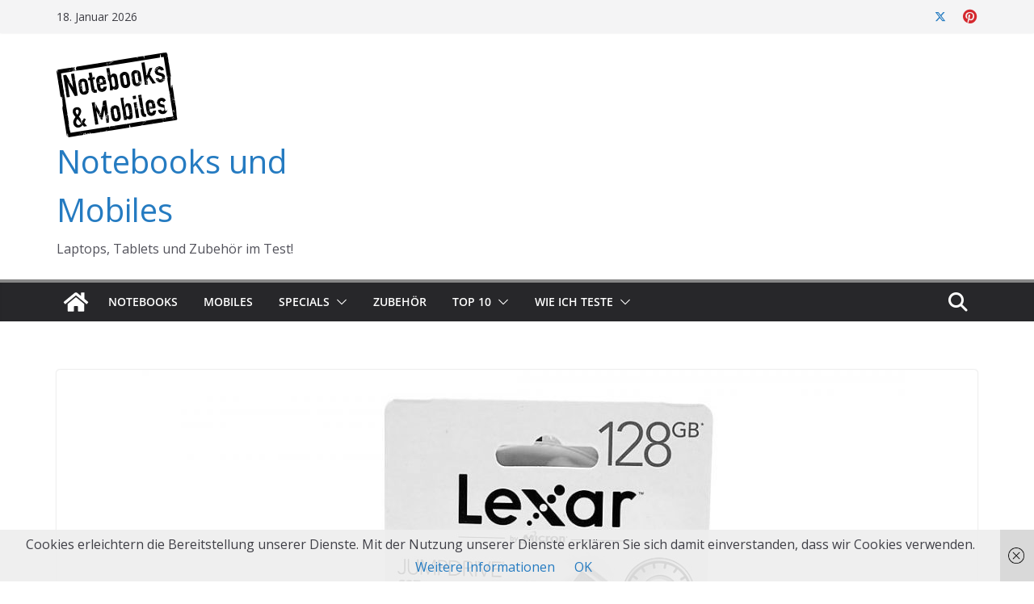

--- FILE ---
content_type: text/html; charset=UTF-8
request_url: https://notebooks-und-mobiles.de/lexar-jumpdrive-s37-usb-stick-im-test
body_size: 26309
content:
<!-- This page is cached by the Hummingbird Performance plugin v3.18.1 - https://wordpress.org/plugins/hummingbird-performance/. -->		<!doctype html>
		<html lang="de">
		
<head>

			<meta charset="UTF-8"/>
		<meta name="viewport" content="width=device-width, initial-scale=1">
		<link rel="profile" href="http://gmpg.org/xfn/11"/>
		
	<meta name='robots' content='index, follow, max-image-preview:large, max-snippet:-1, max-video-preview:-1' />

	<!-- This site is optimized with the Yoast SEO plugin v26.7 - https://yoast.com/wordpress/plugins/seo/ -->
	<title>Lexar Jumpdrive S37 USB-Stick im Test - Notebooks und Mobiles</title>
	<meta name="description" content="Ausführlicher Test des Lexar Jumpdrive S37 mit Bildern und Benchmarks. Im Vergleich mit Lexar S35, Lexar S45, 128 GB, 64 GB, USB 3.0, Flash, AES 256, sicher" />
	<link rel="canonical" href="https://notebooks-und-mobiles.de/lexar-jumpdrive-s37-usb-stick-im-test" />
	<meta property="og:locale" content="de_DE" />
	<meta property="og:type" content="article" />
	<meta property="og:title" content="Lexar Jumpdrive S37 USB-Stick im Test - Notebooks und Mobiles" />
	<meta property="og:description" content="Ausführlicher Test des Lexar Jumpdrive S37 mit Bildern und Benchmarks. Im Vergleich mit Lexar S35, Lexar S45, 128 GB, 64 GB, USB 3.0, Flash, AES 256, sicher" />
	<meta property="og:url" content="https://notebooks-und-mobiles.de/lexar-jumpdrive-s37-usb-stick-im-test" />
	<meta property="og:site_name" content="Notebooks und Mobiles" />
	<meta property="article:published_time" content="2017-02-22T05:44:59+00:00" />
	<meta property="article:modified_time" content="2020-06-06T08:06:44+00:00" />
	<meta property="og:image" content="https://notebooks-und-mobiles.de/wp-content/uploads/2017/02/Lexar_S37_Titel.jpg" />
	<meta property="og:image:width" content="1024" />
	<meta property="og:image:height" content="683" />
	<meta property="og:image:type" content="image/jpeg" />
	<meta name="author" content="Tobias Winkler" />
	<meta name="twitter:card" content="summary_large_image" />
	<meta name="twitter:creator" content="@info_NuM" />
	<meta name="twitter:site" content="@info_NuM" />
	<meta name="twitter:label1" content="Verfasst von" />
	<meta name="twitter:data1" content="Tobias Winkler" />
	<meta name="twitter:label2" content="Geschätzte Lesezeit" />
	<meta name="twitter:data2" content="3 Minuten" />
	<script type="application/ld+json" class="yoast-schema-graph">{"@context":"https://schema.org","@graph":[{"@type":"Article","@id":"https://notebooks-und-mobiles.de/lexar-jumpdrive-s37-usb-stick-im-test#article","isPartOf":{"@id":"https://notebooks-und-mobiles.de/lexar-jumpdrive-s37-usb-stick-im-test"},"author":{"name":"Tobias Winkler","@id":"https://notebooks-und-mobiles.de/#/schema/person/6c90a52c8e2a4a935040d5c7a8cb1abd"},"headline":"Lexar Jumpdrive S37 USB-Stick im Test","datePublished":"2017-02-22T05:44:59+00:00","dateModified":"2020-06-06T08:06:44+00:00","mainEntityOfPage":{"@id":"https://notebooks-und-mobiles.de/lexar-jumpdrive-s37-usb-stick-im-test"},"wordCount":673,"publisher":{"@id":"https://notebooks-und-mobiles.de/#/schema/person/6c90a52c8e2a4a935040d5c7a8cb1abd"},"image":{"@id":"https://notebooks-und-mobiles.de/lexar-jumpdrive-s37-usb-stick-im-test#primaryimage"},"thumbnailUrl":"https://notebooks-und-mobiles.de/wp-content/uploads/2017/02/Lexar_S37_Titel.jpg","keywords":["Jumpdrive","Lexar","Sehr gut","Test","USB 3.0","USB-Stick"],"articleSection":["Zubehör"],"inLanguage":"de"},{"@type":"WebPage","@id":"https://notebooks-und-mobiles.de/lexar-jumpdrive-s37-usb-stick-im-test","url":"https://notebooks-und-mobiles.de/lexar-jumpdrive-s37-usb-stick-im-test","name":"Lexar Jumpdrive S37 USB-Stick im Test - Notebooks und Mobiles","isPartOf":{"@id":"https://notebooks-und-mobiles.de/#website"},"primaryImageOfPage":{"@id":"https://notebooks-und-mobiles.de/lexar-jumpdrive-s37-usb-stick-im-test#primaryimage"},"image":{"@id":"https://notebooks-und-mobiles.de/lexar-jumpdrive-s37-usb-stick-im-test#primaryimage"},"thumbnailUrl":"https://notebooks-und-mobiles.de/wp-content/uploads/2017/02/Lexar_S37_Titel.jpg","datePublished":"2017-02-22T05:44:59+00:00","dateModified":"2020-06-06T08:06:44+00:00","description":"Ausführlicher Test des Lexar Jumpdrive S37 mit Bildern und Benchmarks. Im Vergleich mit Lexar S35, Lexar S45, 128 GB, 64 GB, USB 3.0, Flash, AES 256, sicher","breadcrumb":{"@id":"https://notebooks-und-mobiles.de/lexar-jumpdrive-s37-usb-stick-im-test#breadcrumb"},"inLanguage":"de","potentialAction":[{"@type":"ReadAction","target":["https://notebooks-und-mobiles.de/lexar-jumpdrive-s37-usb-stick-im-test"]}]},{"@type":"ImageObject","inLanguage":"de","@id":"https://notebooks-und-mobiles.de/lexar-jumpdrive-s37-usb-stick-im-test#primaryimage","url":"https://notebooks-und-mobiles.de/wp-content/uploads/2017/02/Lexar_S37_Titel.jpg","contentUrl":"https://notebooks-und-mobiles.de/wp-content/uploads/2017/02/Lexar_S37_Titel.jpg","width":1024,"height":683,"caption":"Lexar Jumpdrive S37"},{"@type":"BreadcrumbList","@id":"https://notebooks-und-mobiles.de/lexar-jumpdrive-s37-usb-stick-im-test#breadcrumb","itemListElement":[{"@type":"ListItem","position":1,"name":"Home","item":"https://notebooks-und-mobiles.de/"},{"@type":"ListItem","position":2,"name":"Lexar Jumpdrive S37 USB-Stick im Test"}]},{"@type":"WebSite","@id":"https://notebooks-und-mobiles.de/#website","url":"https://notebooks-und-mobiles.de/","name":"Notebooks und Mobiles","description":"Laptops, Tablets und Zubehör im Test!","publisher":{"@id":"https://notebooks-und-mobiles.de/#/schema/person/6c90a52c8e2a4a935040d5c7a8cb1abd"},"potentialAction":[{"@type":"SearchAction","target":{"@type":"EntryPoint","urlTemplate":"https://notebooks-und-mobiles.de/?s={search_term_string}"},"query-input":{"@type":"PropertyValueSpecification","valueRequired":true,"valueName":"search_term_string"}}],"inLanguage":"de"},{"@type":["Person","Organization"],"@id":"https://notebooks-und-mobiles.de/#/schema/person/6c90a52c8e2a4a935040d5c7a8cb1abd","name":"Tobias Winkler","image":{"@type":"ImageObject","inLanguage":"de","@id":"https://notebooks-und-mobiles.de/#/schema/person/image/","url":"https://notebooks-und-mobiles.de/wp-content/uploads/2018/11/cropped-Header_Logo_NUM_181107.png","contentUrl":"https://notebooks-und-mobiles.de/wp-content/uploads/2018/11/cropped-Header_Logo_NUM_181107.png","width":150,"height":105,"caption":"Tobias Winkler"},"logo":{"@id":"https://notebooks-und-mobiles.de/#/schema/person/image/"},"description":"Neben zahlreichen Artikeln, die ich seit 2009 für Notebookjournal, PRAD und Notebookcheck verfasst habe, setze ich nun beim Projekt Notebooks &amp; Mobiles meine eigenen Vorstellungen von einer Testplattform um. Ich habe Spaß am Schreiben, an mobiler Technik und allem was dazugehört.","sameAs":["https://notebooks-und-mobiles.de","https://x.com/info_NuM"],"url":"https://notebooks-und-mobiles.de/author/chefverwalter"}]}</script>
	<!-- / Yoast SEO plugin. -->


<link rel="amphtml" href="https://notebooks-und-mobiles.de/lexar-jumpdrive-s37-usb-stick-im-test/amp" /><meta name="generator" content="AMP for WP 1.1.11"/><link rel='dns-prefetch' href='//fonts.googleapis.com' />
<link href='http://fonts.googleapis.com' rel='preconnect' />
<link href='//fonts.gstatic.com' crossorigin='' rel='preconnect' />
<link rel="alternate" type="application/rss+xml" title="Notebooks und Mobiles &raquo; Feed" href="https://notebooks-und-mobiles.de/feed" />
<link rel="alternate" type="application/rss+xml" title="Notebooks und Mobiles &raquo; Kommentar-Feed" href="https://notebooks-und-mobiles.de/comments/feed" />
<link rel="alternate" title="oEmbed (JSON)" type="application/json+oembed" href="https://notebooks-und-mobiles.de/wp-json/oembed/1.0/embed?url=https%3A%2F%2Fnotebooks-und-mobiles.de%2Flexar-jumpdrive-s37-usb-stick-im-test" />
<link rel="alternate" title="oEmbed (XML)" type="text/xml+oembed" href="https://notebooks-und-mobiles.de/wp-json/oembed/1.0/embed?url=https%3A%2F%2Fnotebooks-und-mobiles.de%2Flexar-jumpdrive-s37-usb-stick-im-test&#038;format=xml" />
		<style>
			.lazyload,
			.lazyloading {
				max-width: 100%;
			}
		</style>
		<style id='wp-img-auto-sizes-contain-inline-css' type='text/css'>
img:is([sizes=auto i],[sizes^="auto," i]){contain-intrinsic-size:3000px 1500px}
/*# sourceURL=wp-img-auto-sizes-contain-inline-css */
</style>
<style id='wp-block-library-inline-css' type='text/css'>
:root{--wp-block-synced-color:#7a00df;--wp-block-synced-color--rgb:122,0,223;--wp-bound-block-color:var(--wp-block-synced-color);--wp-editor-canvas-background:#ddd;--wp-admin-theme-color:#007cba;--wp-admin-theme-color--rgb:0,124,186;--wp-admin-theme-color-darker-10:#006ba1;--wp-admin-theme-color-darker-10--rgb:0,107,160.5;--wp-admin-theme-color-darker-20:#005a87;--wp-admin-theme-color-darker-20--rgb:0,90,135;--wp-admin-border-width-focus:2px}@media (min-resolution:192dpi){:root{--wp-admin-border-width-focus:1.5px}}.wp-element-button{cursor:pointer}:root .has-very-light-gray-background-color{background-color:#eee}:root .has-very-dark-gray-background-color{background-color:#313131}:root .has-very-light-gray-color{color:#eee}:root .has-very-dark-gray-color{color:#313131}:root .has-vivid-green-cyan-to-vivid-cyan-blue-gradient-background{background:linear-gradient(135deg,#00d084,#0693e3)}:root .has-purple-crush-gradient-background{background:linear-gradient(135deg,#34e2e4,#4721fb 50%,#ab1dfe)}:root .has-hazy-dawn-gradient-background{background:linear-gradient(135deg,#faaca8,#dad0ec)}:root .has-subdued-olive-gradient-background{background:linear-gradient(135deg,#fafae1,#67a671)}:root .has-atomic-cream-gradient-background{background:linear-gradient(135deg,#fdd79a,#004a59)}:root .has-nightshade-gradient-background{background:linear-gradient(135deg,#330968,#31cdcf)}:root .has-midnight-gradient-background{background:linear-gradient(135deg,#020381,#2874fc)}:root{--wp--preset--font-size--normal:16px;--wp--preset--font-size--huge:42px}.has-regular-font-size{font-size:1em}.has-larger-font-size{font-size:2.625em}.has-normal-font-size{font-size:var(--wp--preset--font-size--normal)}.has-huge-font-size{font-size:var(--wp--preset--font-size--huge)}.has-text-align-center{text-align:center}.has-text-align-left{text-align:left}.has-text-align-right{text-align:right}.has-fit-text{white-space:nowrap!important}#end-resizable-editor-section{display:none}.aligncenter{clear:both}.items-justified-left{justify-content:flex-start}.items-justified-center{justify-content:center}.items-justified-right{justify-content:flex-end}.items-justified-space-between{justify-content:space-between}.screen-reader-text{border:0;clip-path:inset(50%);height:1px;margin:-1px;overflow:hidden;padding:0;position:absolute;width:1px;word-wrap:normal!important}.screen-reader-text:focus{background-color:#ddd;clip-path:none;color:#444;display:block;font-size:1em;height:auto;left:5px;line-height:normal;padding:15px 23px 14px;text-decoration:none;top:5px;width:auto;z-index:100000}html :where(.has-border-color){border-style:solid}html :where([style*=border-top-color]){border-top-style:solid}html :where([style*=border-right-color]){border-right-style:solid}html :where([style*=border-bottom-color]){border-bottom-style:solid}html :where([style*=border-left-color]){border-left-style:solid}html :where([style*=border-width]){border-style:solid}html :where([style*=border-top-width]){border-top-style:solid}html :where([style*=border-right-width]){border-right-style:solid}html :where([style*=border-bottom-width]){border-bottom-style:solid}html :where([style*=border-left-width]){border-left-style:solid}html :where(img[class*=wp-image-]){height:auto;max-width:100%}:where(figure){margin:0 0 1em}html :where(.is-position-sticky){--wp-admin--admin-bar--position-offset:var(--wp-admin--admin-bar--height,0px)}@media screen and (max-width:600px){html :where(.is-position-sticky){--wp-admin--admin-bar--position-offset:0px}}

/*# sourceURL=wp-block-library-inline-css */
</style><style id='global-styles-inline-css' type='text/css'>
:root{--wp--preset--aspect-ratio--square: 1;--wp--preset--aspect-ratio--4-3: 4/3;--wp--preset--aspect-ratio--3-4: 3/4;--wp--preset--aspect-ratio--3-2: 3/2;--wp--preset--aspect-ratio--2-3: 2/3;--wp--preset--aspect-ratio--16-9: 16/9;--wp--preset--aspect-ratio--9-16: 9/16;--wp--preset--color--black: #000000;--wp--preset--color--cyan-bluish-gray: #abb8c3;--wp--preset--color--white: #ffffff;--wp--preset--color--pale-pink: #f78da7;--wp--preset--color--vivid-red: #cf2e2e;--wp--preset--color--luminous-vivid-orange: #ff6900;--wp--preset--color--luminous-vivid-amber: #fcb900;--wp--preset--color--light-green-cyan: #7bdcb5;--wp--preset--color--vivid-green-cyan: #00d084;--wp--preset--color--pale-cyan-blue: #8ed1fc;--wp--preset--color--vivid-cyan-blue: #0693e3;--wp--preset--color--vivid-purple: #9b51e0;--wp--preset--color--cm-color-1: #257BC1;--wp--preset--color--cm-color-2: #2270B0;--wp--preset--color--cm-color-3: #FFFFFF;--wp--preset--color--cm-color-4: #F9FEFD;--wp--preset--color--cm-color-5: #27272A;--wp--preset--color--cm-color-6: #16181A;--wp--preset--color--cm-color-7: #8F8F8F;--wp--preset--color--cm-color-8: #FFFFFF;--wp--preset--color--cm-color-9: #C7C7C7;--wp--preset--gradient--vivid-cyan-blue-to-vivid-purple: linear-gradient(135deg,rgb(6,147,227) 0%,rgb(155,81,224) 100%);--wp--preset--gradient--light-green-cyan-to-vivid-green-cyan: linear-gradient(135deg,rgb(122,220,180) 0%,rgb(0,208,130) 100%);--wp--preset--gradient--luminous-vivid-amber-to-luminous-vivid-orange: linear-gradient(135deg,rgb(252,185,0) 0%,rgb(255,105,0) 100%);--wp--preset--gradient--luminous-vivid-orange-to-vivid-red: linear-gradient(135deg,rgb(255,105,0) 0%,rgb(207,46,46) 100%);--wp--preset--gradient--very-light-gray-to-cyan-bluish-gray: linear-gradient(135deg,rgb(238,238,238) 0%,rgb(169,184,195) 100%);--wp--preset--gradient--cool-to-warm-spectrum: linear-gradient(135deg,rgb(74,234,220) 0%,rgb(151,120,209) 20%,rgb(207,42,186) 40%,rgb(238,44,130) 60%,rgb(251,105,98) 80%,rgb(254,248,76) 100%);--wp--preset--gradient--blush-light-purple: linear-gradient(135deg,rgb(255,206,236) 0%,rgb(152,150,240) 100%);--wp--preset--gradient--blush-bordeaux: linear-gradient(135deg,rgb(254,205,165) 0%,rgb(254,45,45) 50%,rgb(107,0,62) 100%);--wp--preset--gradient--luminous-dusk: linear-gradient(135deg,rgb(255,203,112) 0%,rgb(199,81,192) 50%,rgb(65,88,208) 100%);--wp--preset--gradient--pale-ocean: linear-gradient(135deg,rgb(255,245,203) 0%,rgb(182,227,212) 50%,rgb(51,167,181) 100%);--wp--preset--gradient--electric-grass: linear-gradient(135deg,rgb(202,248,128) 0%,rgb(113,206,126) 100%);--wp--preset--gradient--midnight: linear-gradient(135deg,rgb(2,3,129) 0%,rgb(40,116,252) 100%);--wp--preset--font-size--small: 13px;--wp--preset--font-size--medium: 20px;--wp--preset--font-size--large: 36px;--wp--preset--font-size--x-large: 42px;--wp--preset--font-family--dm-sans: DM Sans, sans-serif;--wp--preset--font-family--public-sans: Public Sans, sans-serif;--wp--preset--font-family--roboto: Roboto, sans-serif;--wp--preset--font-family--segoe-ui: Segoe UI, Arial, sans-serif;--wp--preset--spacing--20: 0.44rem;--wp--preset--spacing--30: 0.67rem;--wp--preset--spacing--40: 1rem;--wp--preset--spacing--50: 1.5rem;--wp--preset--spacing--60: 2.25rem;--wp--preset--spacing--70: 3.38rem;--wp--preset--spacing--80: 5.06rem;--wp--preset--shadow--natural: 6px 6px 9px rgba(0, 0, 0, 0.2);--wp--preset--shadow--deep: 12px 12px 50px rgba(0, 0, 0, 0.4);--wp--preset--shadow--sharp: 6px 6px 0px rgba(0, 0, 0, 0.2);--wp--preset--shadow--outlined: 6px 6px 0px -3px rgb(255, 255, 255), 6px 6px rgb(0, 0, 0);--wp--preset--shadow--crisp: 6px 6px 0px rgb(0, 0, 0);}:root { --wp--style--global--content-size: 760px;--wp--style--global--wide-size: 1160px; }:where(body) { margin: 0; }.wp-site-blocks > .alignleft { float: left; margin-right: 2em; }.wp-site-blocks > .alignright { float: right; margin-left: 2em; }.wp-site-blocks > .aligncenter { justify-content: center; margin-left: auto; margin-right: auto; }:where(.wp-site-blocks) > * { margin-block-start: 24px; margin-block-end: 0; }:where(.wp-site-blocks) > :first-child { margin-block-start: 0; }:where(.wp-site-blocks) > :last-child { margin-block-end: 0; }:root { --wp--style--block-gap: 24px; }:root :where(.is-layout-flow) > :first-child{margin-block-start: 0;}:root :where(.is-layout-flow) > :last-child{margin-block-end: 0;}:root :where(.is-layout-flow) > *{margin-block-start: 24px;margin-block-end: 0;}:root :where(.is-layout-constrained) > :first-child{margin-block-start: 0;}:root :where(.is-layout-constrained) > :last-child{margin-block-end: 0;}:root :where(.is-layout-constrained) > *{margin-block-start: 24px;margin-block-end: 0;}:root :where(.is-layout-flex){gap: 24px;}:root :where(.is-layout-grid){gap: 24px;}.is-layout-flow > .alignleft{float: left;margin-inline-start: 0;margin-inline-end: 2em;}.is-layout-flow > .alignright{float: right;margin-inline-start: 2em;margin-inline-end: 0;}.is-layout-flow > .aligncenter{margin-left: auto !important;margin-right: auto !important;}.is-layout-constrained > .alignleft{float: left;margin-inline-start: 0;margin-inline-end: 2em;}.is-layout-constrained > .alignright{float: right;margin-inline-start: 2em;margin-inline-end: 0;}.is-layout-constrained > .aligncenter{margin-left: auto !important;margin-right: auto !important;}.is-layout-constrained > :where(:not(.alignleft):not(.alignright):not(.alignfull)){max-width: var(--wp--style--global--content-size);margin-left: auto !important;margin-right: auto !important;}.is-layout-constrained > .alignwide{max-width: var(--wp--style--global--wide-size);}body .is-layout-flex{display: flex;}.is-layout-flex{flex-wrap: wrap;align-items: center;}.is-layout-flex > :is(*, div){margin: 0;}body .is-layout-grid{display: grid;}.is-layout-grid > :is(*, div){margin: 0;}body{padding-top: 0px;padding-right: 0px;padding-bottom: 0px;padding-left: 0px;}a:where(:not(.wp-element-button)){text-decoration: underline;}:root :where(.wp-element-button, .wp-block-button__link){background-color: #32373c;border-width: 0;color: #fff;font-family: inherit;font-size: inherit;font-style: inherit;font-weight: inherit;letter-spacing: inherit;line-height: inherit;padding-top: calc(0.667em + 2px);padding-right: calc(1.333em + 2px);padding-bottom: calc(0.667em + 2px);padding-left: calc(1.333em + 2px);text-decoration: none;text-transform: inherit;}.has-black-color{color: var(--wp--preset--color--black) !important;}.has-cyan-bluish-gray-color{color: var(--wp--preset--color--cyan-bluish-gray) !important;}.has-white-color{color: var(--wp--preset--color--white) !important;}.has-pale-pink-color{color: var(--wp--preset--color--pale-pink) !important;}.has-vivid-red-color{color: var(--wp--preset--color--vivid-red) !important;}.has-luminous-vivid-orange-color{color: var(--wp--preset--color--luminous-vivid-orange) !important;}.has-luminous-vivid-amber-color{color: var(--wp--preset--color--luminous-vivid-amber) !important;}.has-light-green-cyan-color{color: var(--wp--preset--color--light-green-cyan) !important;}.has-vivid-green-cyan-color{color: var(--wp--preset--color--vivid-green-cyan) !important;}.has-pale-cyan-blue-color{color: var(--wp--preset--color--pale-cyan-blue) !important;}.has-vivid-cyan-blue-color{color: var(--wp--preset--color--vivid-cyan-blue) !important;}.has-vivid-purple-color{color: var(--wp--preset--color--vivid-purple) !important;}.has-cm-color-1-color{color: var(--wp--preset--color--cm-color-1) !important;}.has-cm-color-2-color{color: var(--wp--preset--color--cm-color-2) !important;}.has-cm-color-3-color{color: var(--wp--preset--color--cm-color-3) !important;}.has-cm-color-4-color{color: var(--wp--preset--color--cm-color-4) !important;}.has-cm-color-5-color{color: var(--wp--preset--color--cm-color-5) !important;}.has-cm-color-6-color{color: var(--wp--preset--color--cm-color-6) !important;}.has-cm-color-7-color{color: var(--wp--preset--color--cm-color-7) !important;}.has-cm-color-8-color{color: var(--wp--preset--color--cm-color-8) !important;}.has-cm-color-9-color{color: var(--wp--preset--color--cm-color-9) !important;}.has-black-background-color{background-color: var(--wp--preset--color--black) !important;}.has-cyan-bluish-gray-background-color{background-color: var(--wp--preset--color--cyan-bluish-gray) !important;}.has-white-background-color{background-color: var(--wp--preset--color--white) !important;}.has-pale-pink-background-color{background-color: var(--wp--preset--color--pale-pink) !important;}.has-vivid-red-background-color{background-color: var(--wp--preset--color--vivid-red) !important;}.has-luminous-vivid-orange-background-color{background-color: var(--wp--preset--color--luminous-vivid-orange) !important;}.has-luminous-vivid-amber-background-color{background-color: var(--wp--preset--color--luminous-vivid-amber) !important;}.has-light-green-cyan-background-color{background-color: var(--wp--preset--color--light-green-cyan) !important;}.has-vivid-green-cyan-background-color{background-color: var(--wp--preset--color--vivid-green-cyan) !important;}.has-pale-cyan-blue-background-color{background-color: var(--wp--preset--color--pale-cyan-blue) !important;}.has-vivid-cyan-blue-background-color{background-color: var(--wp--preset--color--vivid-cyan-blue) !important;}.has-vivid-purple-background-color{background-color: var(--wp--preset--color--vivid-purple) !important;}.has-cm-color-1-background-color{background-color: var(--wp--preset--color--cm-color-1) !important;}.has-cm-color-2-background-color{background-color: var(--wp--preset--color--cm-color-2) !important;}.has-cm-color-3-background-color{background-color: var(--wp--preset--color--cm-color-3) !important;}.has-cm-color-4-background-color{background-color: var(--wp--preset--color--cm-color-4) !important;}.has-cm-color-5-background-color{background-color: var(--wp--preset--color--cm-color-5) !important;}.has-cm-color-6-background-color{background-color: var(--wp--preset--color--cm-color-6) !important;}.has-cm-color-7-background-color{background-color: var(--wp--preset--color--cm-color-7) !important;}.has-cm-color-8-background-color{background-color: var(--wp--preset--color--cm-color-8) !important;}.has-cm-color-9-background-color{background-color: var(--wp--preset--color--cm-color-9) !important;}.has-black-border-color{border-color: var(--wp--preset--color--black) !important;}.has-cyan-bluish-gray-border-color{border-color: var(--wp--preset--color--cyan-bluish-gray) !important;}.has-white-border-color{border-color: var(--wp--preset--color--white) !important;}.has-pale-pink-border-color{border-color: var(--wp--preset--color--pale-pink) !important;}.has-vivid-red-border-color{border-color: var(--wp--preset--color--vivid-red) !important;}.has-luminous-vivid-orange-border-color{border-color: var(--wp--preset--color--luminous-vivid-orange) !important;}.has-luminous-vivid-amber-border-color{border-color: var(--wp--preset--color--luminous-vivid-amber) !important;}.has-light-green-cyan-border-color{border-color: var(--wp--preset--color--light-green-cyan) !important;}.has-vivid-green-cyan-border-color{border-color: var(--wp--preset--color--vivid-green-cyan) !important;}.has-pale-cyan-blue-border-color{border-color: var(--wp--preset--color--pale-cyan-blue) !important;}.has-vivid-cyan-blue-border-color{border-color: var(--wp--preset--color--vivid-cyan-blue) !important;}.has-vivid-purple-border-color{border-color: var(--wp--preset--color--vivid-purple) !important;}.has-cm-color-1-border-color{border-color: var(--wp--preset--color--cm-color-1) !important;}.has-cm-color-2-border-color{border-color: var(--wp--preset--color--cm-color-2) !important;}.has-cm-color-3-border-color{border-color: var(--wp--preset--color--cm-color-3) !important;}.has-cm-color-4-border-color{border-color: var(--wp--preset--color--cm-color-4) !important;}.has-cm-color-5-border-color{border-color: var(--wp--preset--color--cm-color-5) !important;}.has-cm-color-6-border-color{border-color: var(--wp--preset--color--cm-color-6) !important;}.has-cm-color-7-border-color{border-color: var(--wp--preset--color--cm-color-7) !important;}.has-cm-color-8-border-color{border-color: var(--wp--preset--color--cm-color-8) !important;}.has-cm-color-9-border-color{border-color: var(--wp--preset--color--cm-color-9) !important;}.has-vivid-cyan-blue-to-vivid-purple-gradient-background{background: var(--wp--preset--gradient--vivid-cyan-blue-to-vivid-purple) !important;}.has-light-green-cyan-to-vivid-green-cyan-gradient-background{background: var(--wp--preset--gradient--light-green-cyan-to-vivid-green-cyan) !important;}.has-luminous-vivid-amber-to-luminous-vivid-orange-gradient-background{background: var(--wp--preset--gradient--luminous-vivid-amber-to-luminous-vivid-orange) !important;}.has-luminous-vivid-orange-to-vivid-red-gradient-background{background: var(--wp--preset--gradient--luminous-vivid-orange-to-vivid-red) !important;}.has-very-light-gray-to-cyan-bluish-gray-gradient-background{background: var(--wp--preset--gradient--very-light-gray-to-cyan-bluish-gray) !important;}.has-cool-to-warm-spectrum-gradient-background{background: var(--wp--preset--gradient--cool-to-warm-spectrum) !important;}.has-blush-light-purple-gradient-background{background: var(--wp--preset--gradient--blush-light-purple) !important;}.has-blush-bordeaux-gradient-background{background: var(--wp--preset--gradient--blush-bordeaux) !important;}.has-luminous-dusk-gradient-background{background: var(--wp--preset--gradient--luminous-dusk) !important;}.has-pale-ocean-gradient-background{background: var(--wp--preset--gradient--pale-ocean) !important;}.has-electric-grass-gradient-background{background: var(--wp--preset--gradient--electric-grass) !important;}.has-midnight-gradient-background{background: var(--wp--preset--gradient--midnight) !important;}.has-small-font-size{font-size: var(--wp--preset--font-size--small) !important;}.has-medium-font-size{font-size: var(--wp--preset--font-size--medium) !important;}.has-large-font-size{font-size: var(--wp--preset--font-size--large) !important;}.has-x-large-font-size{font-size: var(--wp--preset--font-size--x-large) !important;}.has-dm-sans-font-family{font-family: var(--wp--preset--font-family--dm-sans) !important;}.has-public-sans-font-family{font-family: var(--wp--preset--font-family--public-sans) !important;}.has-roboto-font-family{font-family: var(--wp--preset--font-family--roboto) !important;}.has-segoe-ui-font-family{font-family: var(--wp--preset--font-family--segoe-ui) !important;}
/*# sourceURL=global-styles-inline-css */
</style>

<link rel='stylesheet' id='colormag_style-css' href='https://notebooks-und-mobiles.de/wp-content/uploads/hummingbird-assets/654785dda15c6fe485d241a606e38d14.css' type='text/css' media='all' />
<style id='colormag_style-inline-css' type='text/css'>
.colormag-button,
			blockquote, button,
			input[type=reset],
			input[type=button],
			input[type=submit],
			.cm-home-icon.front_page_on,
			.cm-post-categories a,
			.cm-primary-nav ul li ul li:hover,
			.cm-primary-nav ul li.current-menu-item,
			.cm-primary-nav ul li.current_page_ancestor,
			.cm-primary-nav ul li.current-menu-ancestor,
			.cm-primary-nav ul li.current_page_item,
			.cm-primary-nav ul li:hover,
			.cm-primary-nav ul li.focus,
			.cm-mobile-nav li a:hover,
			.colormag-header-clean #cm-primary-nav .cm-menu-toggle:hover,
			.cm-header .cm-mobile-nav li:hover,
			.cm-header .cm-mobile-nav li.current-page-ancestor,
			.cm-header .cm-mobile-nav li.current-menu-ancestor,
			.cm-header .cm-mobile-nav li.current-page-item,
			.cm-header .cm-mobile-nav li.current-menu-item,
			.cm-primary-nav ul li.focus > a,
			.cm-layout-2 .cm-primary-nav ul ul.sub-menu li.focus > a,
			.cm-mobile-nav .current-menu-item>a, .cm-mobile-nav .current_page_item>a,
			.colormag-header-clean .cm-mobile-nav li:hover > a,
			.colormag-header-clean .cm-mobile-nav li.current-page-ancestor > a,
			.colormag-header-clean .cm-mobile-nav li.current-menu-ancestor > a,
			.colormag-header-clean .cm-mobile-nav li.current-page-item > a,
			.colormag-header-clean .cm-mobile-nav li.current-menu-item > a,
			.fa.search-top:hover,
			.widget_call_to_action .btn--primary,
			.colormag-footer--classic .cm-footer-cols .cm-row .cm-widget-title span::before,
			.colormag-footer--classic-bordered .cm-footer-cols .cm-row .cm-widget-title span::before,
			.cm-featured-posts .cm-widget-title span,
			.cm-featured-category-slider-widget .cm-slide-content .cm-entry-header-meta .cm-post-categories a,
			.cm-highlighted-posts .cm-post-content .cm-entry-header-meta .cm-post-categories a,
			.cm-category-slide-next, .cm-category-slide-prev, .slide-next,
			.slide-prev, .cm-tabbed-widget ul li, .cm-posts .wp-pagenavi .current,
			.cm-posts .wp-pagenavi a:hover, .cm-secondary .cm-widget-title span,
			.cm-posts .post .cm-post-content .cm-entry-header-meta .cm-post-categories a,
			.cm-page-header .cm-page-title span, .entry-meta .post-format i,
			.format-link, .cm-entry-button, .infinite-scroll .tg-infinite-scroll,
			.no-more-post-text, .pagination span,
			.cm-footer-cols .cm-row .cm-widget-title span,
			.advertisement_above_footer .cm-widget-title span,
			.error, .cm-primary .cm-widget-title span,
			.related-posts-wrapper.style-three .cm-post-content .cm-entry-title a:hover:before,
			.cm-slider-area .cm-widget-title span,
			.cm-beside-slider-widget .cm-widget-title span,
			.top-full-width-sidebar .cm-widget-title span,
			.wp-block-quote, .wp-block-quote.is-style-large,
			.wp-block-quote.has-text-align-right,
			.page-numbers .current, .search-wrap button,
			.cm-error-404 .cm-btn, .widget .wp-block-heading, .wp-block-search button,
			.widget a::before, .cm-post-date a::before,
			.byline a::before,
			.colormag-footer--classic-bordered .cm-widget-title::before,
			.wp-block-button__link,
			#cm-tertiary .cm-widget-title span,
			.link-pagination .post-page-numbers.current,
			.wp-block-query-pagination-numbers .page-numbers.current,
			.wp-element-button,
			.wp-block-button .wp-block-button__link,
			.wp-element-button,
			.cm-layout-2 .cm-primary-nav ul ul.sub-menu li:hover,
			.cm-layout-2 .cm-primary-nav ul ul.sub-menu li.current-menu-ancestor,
			.cm-layout-2 .cm-primary-nav ul ul.sub-menu li.current-menu-item,
			.cm-layout-2 .cm-primary-nav ul ul.sub-menu li.focus,
			.cm-primary-nav .cm-random-post a:hover,
			.cm-primary-nav .cm-home-icon a:hover,
			.tg-infinite-pagination .tg-load-more,
			.comment .comment-author-link .post-author,
			.cm-footer-builder .cm-widget-title span,
			.wp-block-search .wp-element-button:hover{background-color:#878787;}a,
			.cm-layout-2 #cm-primary-nav .fa.search-top:hover,
			.cm-layout-2 #cm-primary-nav.cm-mobile-nav .cm-random-post a:hover .fa-random,
			.cm-layout-2 #cm-primary-nav.cm-primary-nav .cm-random-post a:hover .fa-random,
			.cm-layout-2 .breaking-news .newsticker a:hover,
			.cm-layout-2 .cm-primary-nav ul li.current-menu-item > a,
			.cm-layout-2 .cm-primary-nav ul li.current_page_item > a,
			.cm-layout-2 .cm-primary-nav ul li:hover > a,
			.cm-layout-2 .cm-primary-nav ul li.focus > a
			.dark-skin .cm-layout-2-style-1 #cm-primary-nav.cm-primary-nav .cm-home-icon:hover .fa,
			.byline a:hover, .comments a:hover, .cm-edit-link a:hover, .cm-post-date a:hover,
			.social-links:not(.cm-header-actions .social-links) i.fa:hover, .cm-tag-links a:hover,
			.colormag-header-clean .social-links li:hover i.fa, .cm-layout-2-style-1 .social-links li:hover i.fa,
			.colormag-header-clean .breaking-news .newsticker a:hover, .widget_featured_posts .article-content .cm-entry-title a:hover,
			.widget_featured_slider .slide-content .cm-below-entry-meta .byline a:hover,
			.widget_featured_slider .slide-content .cm-below-entry-meta .comments a:hover,
			.widget_featured_slider .slide-content .cm-below-entry-meta .cm-post-date a:hover,
			.widget_featured_slider .slide-content .cm-entry-title a:hover,
			.widget_block_picture_news.widget_featured_posts .article-content .cm-entry-title a:hover,
			.widget_highlighted_posts .article-content .cm-below-entry-meta .byline a:hover,
			.widget_highlighted_posts .article-content .cm-below-entry-meta .comments a:hover,
			.widget_highlighted_posts .article-content .cm-below-entry-meta .cm-post-date a:hover,
			.widget_highlighted_posts .article-content .cm-entry-title a:hover, i.fa-arrow-up, i.fa-arrow-down,
			.cm-site-title a, #content .post .article-content .cm-entry-title a:hover, .entry-meta .byline i,
			.entry-meta .cat-links i, .entry-meta a, .post .cm-entry-title a:hover, .search .cm-entry-title a:hover,
			.entry-meta .comments-link a:hover, .entry-meta .cm-edit-link a:hover, .entry-meta .cm-post-date a:hover,
			.entry-meta .cm-tag-links a:hover, .single #content .tags a:hover, .count, .next a:hover, .previous a:hover,
			.related-posts-main-title .fa, .single-related-posts .article-content .cm-entry-title a:hover,
			.pagination a span:hover,
			#content .comments-area a.comment-cm-edit-link:hover, #content .comments-area a.comment-permalink:hover,
			#content .comments-area article header cite a:hover, .comments-area .comment-author-link a:hover,
			.comment .comment-reply-link:hover,
			.nav-next a, .nav-previous a,
			#cm-footer .cm-footer-menu ul li a:hover,
			.cm-footer-cols .cm-row a:hover, a#scroll-up i, .related-posts-wrapper-flyout .cm-entry-title a:hover,
			.human-diff-time .human-diff-time-display:hover,
			.cm-layout-2-style-1 #cm-primary-nav .fa:hover,
			.cm-footer-bar a,
			.cm-post-date a:hover,
			.cm-author a:hover,
			.cm-comments-link a:hover,
			.cm-tag-links a:hover,
			.cm-edit-link a:hover,
			.cm-footer-bar .copyright a,
			.cm-featured-posts .cm-entry-title a:hover,
            .cm-featured-posts--style-5.cm-featured-posts .cm-post-title-below-image .cm-post .cm-post-content .cm-entry-title a:hover,
			.cm-posts .post .cm-post-content .cm-entry-title a:hover,
			.cm-posts .post .single-title-above .cm-entry-title a:hover,
			.cm-layout-2 .cm-primary-nav ul li:hover > a,
			.cm-layout-2 #cm-primary-nav .fa:hover,
			.cm-entry-title a:hover,
			button:hover, input[type="button"]:hover,
			input[type="reset"]:hover,
			input[type="submit"]:hover,
			.wp-block-button .wp-block-button__link:hover,
			.cm-button:hover,
			.wp-element-button:hover,
			li.product .added_to_cart:hover,
			.comments-area .comment-permalink:hover{color:#878787;}#cm-primary-nav,
			.cm-contained .cm-header-2 .cm-row, .cm-header-builder.cm-full-width .cm-main-header .cm-header-bottom-row{border-top-color:#878787;}.cm-layout-2 #cm-primary-nav,
			.cm-layout-2 .cm-primary-nav ul ul.sub-menu li:hover,
			.cm-layout-2 .cm-primary-nav ul > li:hover > a,
			.cm-layout-2 .cm-primary-nav ul > li.current-menu-item > a,
			.cm-layout-2 .cm-primary-nav ul > li.current-menu-ancestor > a,
			.cm-layout-2 .cm-primary-nav ul ul.sub-menu li.current-menu-ancestor,
			.cm-layout-2 .cm-primary-nav ul ul.sub-menu li.current-menu-item,
			.cm-layout-2 .cm-primary-nav ul ul.sub-menu li.focus,
			cm-layout-2 .cm-primary-nav ul ul.sub-menu li.current-menu-ancestor,
			cm-layout-2 .cm-primary-nav ul ul.sub-menu li.current-menu-item,
			cm-layout-2 #cm-primary-nav .cm-menu-toggle:hover,
			cm-layout-2 #cm-primary-nav.cm-mobile-nav .cm-menu-toggle,
			cm-layout-2 .cm-primary-nav ul > li:hover > a,
			cm-layout-2 .cm-primary-nav ul > li.current-menu-item > a,
			cm-layout-2 .cm-primary-nav ul > li.current-menu-ancestor > a,
			.cm-layout-2 .cm-primary-nav ul li.focus > a, .pagination a span:hover,
			.cm-error-404 .cm-btn,
			.single-post .cm-post-categories a::after,
			.widget .block-title,
			.cm-layout-2 .cm-primary-nav ul li.focus > a,
			button,
			input[type="button"],
			input[type="reset"],
			input[type="submit"],
			.wp-block-button .wp-block-button__link,
			.cm-button,
			.wp-element-button,
			li.product .added_to_cart{border-color:#878787;}.cm-secondary .cm-widget-title,
			#cm-tertiary .cm-widget-title,
			.widget_featured_posts .widget-title,
			#secondary .widget-title,
			#cm-tertiary .widget-title,
			.cm-page-header .cm-page-title,
			.cm-footer-cols .cm-row .widget-title,
			.advertisement_above_footer .widget-title,
			#primary .widget-title,
			.widget_slider_area .widget-title,
			.widget_beside_slider .widget-title,
			.top-full-width-sidebar .widget-title,
			.cm-footer-cols .cm-row .cm-widget-title,
			.cm-footer-bar .copyright a,
			.cm-layout-2.cm-layout-2-style-2 #cm-primary-nav,
			.cm-layout-2 .cm-primary-nav ul > li:hover > a,
			.cm-footer-builder .cm-widget-title,
			.cm-layout-2 .cm-primary-nav ul > li.current-menu-item > a{border-bottom-color:#878787;}.cm-entry-summary a,
			.mzb-featured-categories .mzb-post-title a,
			.mzb-tab-post .mzb-post-title a,
			.mzb-post-list .mzb-post-title a,
			.mzb-featured-posts .mzb-post-title a,
			.mzb-featured-categories .mzb-post-title a{color:#207daf;}.post .cm-entry-summary a:hover,
			.mzb-featured-categories .mzb-post-title a:hover,
			.mzb-tab-post .mzb-post-title a:hover,
			.mzb-post-list .mzb-post-title a:hover,
			.mzb-featured-posts .mzb-post-title a:hover,
			.mzb-featured-categories .mzb-post-title a:hover{color:#207daf;}@media screen and (min-width: 992px) {.cm-primary{width:70%;}}.cm-header .cm-menu-toggle svg,
			.cm-header .cm-menu-toggle svg{fill:#fff;}.blog .cm-posts .post .cm-post-content .human-diff-time .human-diff-time-display,
			.blog .cm-posts .post .cm-post-content .cm-below-entry-meta .cm-post-date a,
			.blog .cm-posts .post .cm-post-content .cm-below-entry-meta .cm-author,
			.blog .cm-posts .post .cm-post-content .cm-below-entry-meta .cm-author a,
			.blog .cm-posts .post .cm-post-content .cm-below-entry-meta .cm-post-views a,
			.blog .cm-posts .post .cm-post-content .cm-below-entry-meta .cm-tag-links a,
			.blog .cm-posts .post .cm-post-content .cm-below-entry-meta .cm-comments-link a,
			.blog .cm-posts .post .cm-post-content .cm-below-entry-meta .cm-edit-link a,
			.blog .cm-posts .post .cm-post-content .cm-below-entry-meta .cm-edit-link i,
			.blog .cm-posts .post .cm-post-content .cm-below-entry-meta .cm-post-views,
			.blog .cm-posts .post .cm-post-content .cm-below-entry-meta .cm-reading-time,
			.blog .cm-posts .post .cm-post-content .cm-below-entry-meta .cm-reading-time::before{}.search .cm-posts .post .cm-post-content .human-diff-time .human-diff-time-display,
			.search .cm-posts .post .cm-post-content .cm-below-entry-meta .cm-post-date a,
			.search .cm-posts .post .cm-post-content .cm-below-entry-meta .cm-author,
			.search .cm-posts .post .cm-post-content .cm-below-entry-meta .cm-author a,
			.search .cm-posts .post .cm-post-content .cm-below-entry-meta .cm-post-views a,
			.search .cm-posts .post .cm-post-content .cm-below-entry-meta .cm-tag-links a,
			.search .cm-posts .post .cm-post-content .cm-below-entry-meta .cm-comments-link a,
			.search .cm-posts .post .cm-post-content .cm-below-entry-meta .cm-edit-link a,
			.search .cm-posts .post .cm-post-content .cm-below-entry-meta .cm-edit-link i,
			.search .cm-posts .post .cm-post-content .cm-below-entry-meta .cm-post-views,
			.search .cm-posts .post .cm-post-content .cm-below-entry-meta .cm-reading-time,
			.search .cm-posts .post .cm-post-content .cm-below-entry-meta .cm-reading-time::before{}.single-post .cm-posts .post .cm-post-content .human-diff-time .human-diff-time-display,
			.single-post .cm-posts .post .cm-post-content .cm-below-entry-meta .cm-post-date a,
			.single-post .cm-posts .post .cm-post-content .cm-below-entry-meta .cm-author,
			.single-post .cm-posts .post .cm-post-content .cm-below-entry-meta .cm-author a,
			.single-post .cm-posts .post .cm-post-content .cm-below-entry-meta .cm-post-views a,
			.single-post .cm-posts .post .cm-post-content .cm-below-entry-meta .cm-tag-links a,
			.single-post .cm-posts .post .cm-post-content .cm-below-entry-meta .cm-comments-link a,
			.single-post .cm-posts .post .cm-post-content .cm-below-entry-meta .cm-edit-link a,
			.single-post .cm-posts .post .cm-post-content .cm-below-entry-meta .cm-edit-link i,
			.single-post .cm-posts .post .cm-post-content .cm-below-entry-meta .cm-post-views,
			.single-post .cm-posts .post .cm-post-content .cm-below-entry-meta .cm-reading-time,
			.single-post .cm-posts .post .cm-post-content .cm-below-entry-meta .cm-reading-time::before{}.cm-content{background-color:#ffffff;}body{background-color:;}.colormag-button,
			input[type="reset"],
			input[type="button"],
			input[type="submit"],
			button,
			.cm-entry-button,
			.wp-block-button .wp-block-button__link{background-color:#207daf;}h1 ,h2, h3, h4, h5, h6{color:#333333;font-size:15px;line-height:1.6;}h1{font-weight:Inherit;}h2{color:#333333;font-weight:Inherit;}h3{color:#333333;font-weight:Inherit;}.nav-links .page-numbers{justify-content:flex-start;}.colormag-button,
			blockquote, button,
			input[type=reset],
			input[type=button],
			input[type=submit],
			.cm-home-icon.front_page_on,
			.cm-post-categories a,
			.cm-primary-nav ul li ul li:hover,
			.cm-primary-nav ul li.current-menu-item,
			.cm-primary-nav ul li.current_page_ancestor,
			.cm-primary-nav ul li.current-menu-ancestor,
			.cm-primary-nav ul li.current_page_item,
			.cm-primary-nav ul li:hover,
			.cm-primary-nav ul li.focus,
			.cm-mobile-nav li a:hover,
			.colormag-header-clean #cm-primary-nav .cm-menu-toggle:hover,
			.cm-header .cm-mobile-nav li:hover,
			.cm-header .cm-mobile-nav li.current-page-ancestor,
			.cm-header .cm-mobile-nav li.current-menu-ancestor,
			.cm-header .cm-mobile-nav li.current-page-item,
			.cm-header .cm-mobile-nav li.current-menu-item,
			.cm-primary-nav ul li.focus > a,
			.cm-layout-2 .cm-primary-nav ul ul.sub-menu li.focus > a,
			.cm-mobile-nav .current-menu-item>a, .cm-mobile-nav .current_page_item>a,
			.colormag-header-clean .cm-mobile-nav li:hover > a,
			.colormag-header-clean .cm-mobile-nav li.current-page-ancestor > a,
			.colormag-header-clean .cm-mobile-nav li.current-menu-ancestor > a,
			.colormag-header-clean .cm-mobile-nav li.current-page-item > a,
			.colormag-header-clean .cm-mobile-nav li.current-menu-item > a,
			.fa.search-top:hover,
			.widget_call_to_action .btn--primary,
			.colormag-footer--classic .cm-footer-cols .cm-row .cm-widget-title span::before,
			.colormag-footer--classic-bordered .cm-footer-cols .cm-row .cm-widget-title span::before,
			.cm-featured-posts .cm-widget-title span,
			.cm-featured-category-slider-widget .cm-slide-content .cm-entry-header-meta .cm-post-categories a,
			.cm-highlighted-posts .cm-post-content .cm-entry-header-meta .cm-post-categories a,
			.cm-category-slide-next, .cm-category-slide-prev, .slide-next,
			.slide-prev, .cm-tabbed-widget ul li, .cm-posts .wp-pagenavi .current,
			.cm-posts .wp-pagenavi a:hover, .cm-secondary .cm-widget-title span,
			.cm-posts .post .cm-post-content .cm-entry-header-meta .cm-post-categories a,
			.cm-page-header .cm-page-title span, .entry-meta .post-format i,
			.format-link, .cm-entry-button, .infinite-scroll .tg-infinite-scroll,
			.no-more-post-text, .pagination span,
			.cm-footer-cols .cm-row .cm-widget-title span,
			.advertisement_above_footer .cm-widget-title span,
			.error, .cm-primary .cm-widget-title span,
			.related-posts-wrapper.style-three .cm-post-content .cm-entry-title a:hover:before,
			.cm-slider-area .cm-widget-title span,
			.cm-beside-slider-widget .cm-widget-title span,
			.top-full-width-sidebar .cm-widget-title span,
			.wp-block-quote, .wp-block-quote.is-style-large,
			.wp-block-quote.has-text-align-right,
			.page-numbers .current, .search-wrap button,
			.cm-error-404 .cm-btn, .widget .wp-block-heading, .wp-block-search button,
			.widget a::before, .cm-post-date a::before,
			.byline a::before,
			.colormag-footer--classic-bordered .cm-widget-title::before,
			.wp-block-button__link,
			#cm-tertiary .cm-widget-title span,
			.link-pagination .post-page-numbers.current,
			.wp-block-query-pagination-numbers .page-numbers.current,
			.wp-element-button,
			.wp-block-button .wp-block-button__link,
			.wp-element-button,
			.cm-layout-2 .cm-primary-nav ul ul.sub-menu li:hover,
			.cm-layout-2 .cm-primary-nav ul ul.sub-menu li.current-menu-ancestor,
			.cm-layout-2 .cm-primary-nav ul ul.sub-menu li.current-menu-item,
			.cm-layout-2 .cm-primary-nav ul ul.sub-menu li.focus,
			.cm-primary-nav .cm-random-post a:hover,
			.cm-primary-nav .cm-home-icon a:hover,
			.tg-infinite-pagination .tg-load-more,
			.comment .comment-author-link .post-author,
			.cm-footer-builder .cm-widget-title span,
			.wp-block-search .wp-element-button:hover{background-color:#878787;}a,
			.cm-layout-2 #cm-primary-nav .fa.search-top:hover,
			.cm-layout-2 #cm-primary-nav.cm-mobile-nav .cm-random-post a:hover .fa-random,
			.cm-layout-2 #cm-primary-nav.cm-primary-nav .cm-random-post a:hover .fa-random,
			.cm-layout-2 .breaking-news .newsticker a:hover,
			.cm-layout-2 .cm-primary-nav ul li.current-menu-item > a,
			.cm-layout-2 .cm-primary-nav ul li.current_page_item > a,
			.cm-layout-2 .cm-primary-nav ul li:hover > a,
			.cm-layout-2 .cm-primary-nav ul li.focus > a
			.dark-skin .cm-layout-2-style-1 #cm-primary-nav.cm-primary-nav .cm-home-icon:hover .fa,
			.byline a:hover, .comments a:hover, .cm-edit-link a:hover, .cm-post-date a:hover,
			.social-links:not(.cm-header-actions .social-links) i.fa:hover, .cm-tag-links a:hover,
			.colormag-header-clean .social-links li:hover i.fa, .cm-layout-2-style-1 .social-links li:hover i.fa,
			.colormag-header-clean .breaking-news .newsticker a:hover, .widget_featured_posts .article-content .cm-entry-title a:hover,
			.widget_featured_slider .slide-content .cm-below-entry-meta .byline a:hover,
			.widget_featured_slider .slide-content .cm-below-entry-meta .comments a:hover,
			.widget_featured_slider .slide-content .cm-below-entry-meta .cm-post-date a:hover,
			.widget_featured_slider .slide-content .cm-entry-title a:hover,
			.widget_block_picture_news.widget_featured_posts .article-content .cm-entry-title a:hover,
			.widget_highlighted_posts .article-content .cm-below-entry-meta .byline a:hover,
			.widget_highlighted_posts .article-content .cm-below-entry-meta .comments a:hover,
			.widget_highlighted_posts .article-content .cm-below-entry-meta .cm-post-date a:hover,
			.widget_highlighted_posts .article-content .cm-entry-title a:hover, i.fa-arrow-up, i.fa-arrow-down,
			.cm-site-title a, #content .post .article-content .cm-entry-title a:hover, .entry-meta .byline i,
			.entry-meta .cat-links i, .entry-meta a, .post .cm-entry-title a:hover, .search .cm-entry-title a:hover,
			.entry-meta .comments-link a:hover, .entry-meta .cm-edit-link a:hover, .entry-meta .cm-post-date a:hover,
			.entry-meta .cm-tag-links a:hover, .single #content .tags a:hover, .count, .next a:hover, .previous a:hover,
			.related-posts-main-title .fa, .single-related-posts .article-content .cm-entry-title a:hover,
			.pagination a span:hover,
			#content .comments-area a.comment-cm-edit-link:hover, #content .comments-area a.comment-permalink:hover,
			#content .comments-area article header cite a:hover, .comments-area .comment-author-link a:hover,
			.comment .comment-reply-link:hover,
			.nav-next a, .nav-previous a,
			#cm-footer .cm-footer-menu ul li a:hover,
			.cm-footer-cols .cm-row a:hover, a#scroll-up i, .related-posts-wrapper-flyout .cm-entry-title a:hover,
			.human-diff-time .human-diff-time-display:hover,
			.cm-layout-2-style-1 #cm-primary-nav .fa:hover,
			.cm-footer-bar a,
			.cm-post-date a:hover,
			.cm-author a:hover,
			.cm-comments-link a:hover,
			.cm-tag-links a:hover,
			.cm-edit-link a:hover,
			.cm-footer-bar .copyright a,
			.cm-featured-posts .cm-entry-title a:hover,
            .cm-featured-posts--style-5.cm-featured-posts .cm-post-title-below-image .cm-post .cm-post-content .cm-entry-title a:hover,
			.cm-posts .post .cm-post-content .cm-entry-title a:hover,
			.cm-posts .post .single-title-above .cm-entry-title a:hover,
			.cm-layout-2 .cm-primary-nav ul li:hover > a,
			.cm-layout-2 #cm-primary-nav .fa:hover,
			.cm-entry-title a:hover,
			button:hover, input[type="button"]:hover,
			input[type="reset"]:hover,
			input[type="submit"]:hover,
			.wp-block-button .wp-block-button__link:hover,
			.cm-button:hover,
			.wp-element-button:hover,
			li.product .added_to_cart:hover,
			.comments-area .comment-permalink:hover{color:#878787;}#cm-primary-nav,
			.cm-contained .cm-header-2 .cm-row, .cm-header-builder.cm-full-width .cm-main-header .cm-header-bottom-row{border-top-color:#878787;}.cm-layout-2 #cm-primary-nav,
			.cm-layout-2 .cm-primary-nav ul ul.sub-menu li:hover,
			.cm-layout-2 .cm-primary-nav ul > li:hover > a,
			.cm-layout-2 .cm-primary-nav ul > li.current-menu-item > a,
			.cm-layout-2 .cm-primary-nav ul > li.current-menu-ancestor > a,
			.cm-layout-2 .cm-primary-nav ul ul.sub-menu li.current-menu-ancestor,
			.cm-layout-2 .cm-primary-nav ul ul.sub-menu li.current-menu-item,
			.cm-layout-2 .cm-primary-nav ul ul.sub-menu li.focus,
			cm-layout-2 .cm-primary-nav ul ul.sub-menu li.current-menu-ancestor,
			cm-layout-2 .cm-primary-nav ul ul.sub-menu li.current-menu-item,
			cm-layout-2 #cm-primary-nav .cm-menu-toggle:hover,
			cm-layout-2 #cm-primary-nav.cm-mobile-nav .cm-menu-toggle,
			cm-layout-2 .cm-primary-nav ul > li:hover > a,
			cm-layout-2 .cm-primary-nav ul > li.current-menu-item > a,
			cm-layout-2 .cm-primary-nav ul > li.current-menu-ancestor > a,
			.cm-layout-2 .cm-primary-nav ul li.focus > a, .pagination a span:hover,
			.cm-error-404 .cm-btn,
			.single-post .cm-post-categories a::after,
			.widget .block-title,
			.cm-layout-2 .cm-primary-nav ul li.focus > a,
			button,
			input[type="button"],
			input[type="reset"],
			input[type="submit"],
			.wp-block-button .wp-block-button__link,
			.cm-button,
			.wp-element-button,
			li.product .added_to_cart{border-color:#878787;}.cm-secondary .cm-widget-title,
			#cm-tertiary .cm-widget-title,
			.widget_featured_posts .widget-title,
			#secondary .widget-title,
			#cm-tertiary .widget-title,
			.cm-page-header .cm-page-title,
			.cm-footer-cols .cm-row .widget-title,
			.advertisement_above_footer .widget-title,
			#primary .widget-title,
			.widget_slider_area .widget-title,
			.widget_beside_slider .widget-title,
			.top-full-width-sidebar .widget-title,
			.cm-footer-cols .cm-row .cm-widget-title,
			.cm-footer-bar .copyright a,
			.cm-layout-2.cm-layout-2-style-2 #cm-primary-nav,
			.cm-layout-2 .cm-primary-nav ul > li:hover > a,
			.cm-footer-builder .cm-widget-title,
			.cm-layout-2 .cm-primary-nav ul > li.current-menu-item > a{border-bottom-color:#878787;}.cm-entry-summary a,
			.mzb-featured-categories .mzb-post-title a,
			.mzb-tab-post .mzb-post-title a,
			.mzb-post-list .mzb-post-title a,
			.mzb-featured-posts .mzb-post-title a,
			.mzb-featured-categories .mzb-post-title a{color:#207daf;}.post .cm-entry-summary a:hover,
			.mzb-featured-categories .mzb-post-title a:hover,
			.mzb-tab-post .mzb-post-title a:hover,
			.mzb-post-list .mzb-post-title a:hover,
			.mzb-featured-posts .mzb-post-title a:hover,
			.mzb-featured-categories .mzb-post-title a:hover{color:#207daf;}@media screen and (min-width: 992px) {.cm-primary{width:70%;}}.cm-header .cm-menu-toggle svg,
			.cm-header .cm-menu-toggle svg{fill:#fff;}.blog .cm-posts .post .cm-post-content .human-diff-time .human-diff-time-display,
			.blog .cm-posts .post .cm-post-content .cm-below-entry-meta .cm-post-date a,
			.blog .cm-posts .post .cm-post-content .cm-below-entry-meta .cm-author,
			.blog .cm-posts .post .cm-post-content .cm-below-entry-meta .cm-author a,
			.blog .cm-posts .post .cm-post-content .cm-below-entry-meta .cm-post-views a,
			.blog .cm-posts .post .cm-post-content .cm-below-entry-meta .cm-tag-links a,
			.blog .cm-posts .post .cm-post-content .cm-below-entry-meta .cm-comments-link a,
			.blog .cm-posts .post .cm-post-content .cm-below-entry-meta .cm-edit-link a,
			.blog .cm-posts .post .cm-post-content .cm-below-entry-meta .cm-edit-link i,
			.blog .cm-posts .post .cm-post-content .cm-below-entry-meta .cm-post-views,
			.blog .cm-posts .post .cm-post-content .cm-below-entry-meta .cm-reading-time,
			.blog .cm-posts .post .cm-post-content .cm-below-entry-meta .cm-reading-time::before{}.search .cm-posts .post .cm-post-content .human-diff-time .human-diff-time-display,
			.search .cm-posts .post .cm-post-content .cm-below-entry-meta .cm-post-date a,
			.search .cm-posts .post .cm-post-content .cm-below-entry-meta .cm-author,
			.search .cm-posts .post .cm-post-content .cm-below-entry-meta .cm-author a,
			.search .cm-posts .post .cm-post-content .cm-below-entry-meta .cm-post-views a,
			.search .cm-posts .post .cm-post-content .cm-below-entry-meta .cm-tag-links a,
			.search .cm-posts .post .cm-post-content .cm-below-entry-meta .cm-comments-link a,
			.search .cm-posts .post .cm-post-content .cm-below-entry-meta .cm-edit-link a,
			.search .cm-posts .post .cm-post-content .cm-below-entry-meta .cm-edit-link i,
			.search .cm-posts .post .cm-post-content .cm-below-entry-meta .cm-post-views,
			.search .cm-posts .post .cm-post-content .cm-below-entry-meta .cm-reading-time,
			.search .cm-posts .post .cm-post-content .cm-below-entry-meta .cm-reading-time::before{}.single-post .cm-posts .post .cm-post-content .human-diff-time .human-diff-time-display,
			.single-post .cm-posts .post .cm-post-content .cm-below-entry-meta .cm-post-date a,
			.single-post .cm-posts .post .cm-post-content .cm-below-entry-meta .cm-author,
			.single-post .cm-posts .post .cm-post-content .cm-below-entry-meta .cm-author a,
			.single-post .cm-posts .post .cm-post-content .cm-below-entry-meta .cm-post-views a,
			.single-post .cm-posts .post .cm-post-content .cm-below-entry-meta .cm-tag-links a,
			.single-post .cm-posts .post .cm-post-content .cm-below-entry-meta .cm-comments-link a,
			.single-post .cm-posts .post .cm-post-content .cm-below-entry-meta .cm-edit-link a,
			.single-post .cm-posts .post .cm-post-content .cm-below-entry-meta .cm-edit-link i,
			.single-post .cm-posts .post .cm-post-content .cm-below-entry-meta .cm-post-views,
			.single-post .cm-posts .post .cm-post-content .cm-below-entry-meta .cm-reading-time,
			.single-post .cm-posts .post .cm-post-content .cm-below-entry-meta .cm-reading-time::before{}.cm-content{background-color:#ffffff;}body{background-color:;}.colormag-button,
			input[type="reset"],
			input[type="button"],
			input[type="submit"],
			button,
			.cm-entry-button,
			.wp-block-button .wp-block-button__link{background-color:#207daf;}h1 ,h2, h3, h4, h5, h6{color:#333333;font-size:15px;line-height:1.6;}h1{font-weight:Inherit;}h2{color:#333333;font-weight:Inherit;}h3{color:#333333;font-weight:Inherit;}.nav-links .page-numbers{justify-content:flex-start;}.cm-header-builder .cm-header-buttons .cm-header-button .cm-button{background-color:#207daf;}.cm-header-builder .cm-header-top-row{background-color:#f4f4f5;}.cm-header-builder.cm-full-width .cm-desktop-row.cm-main-header .cm-header-bottom-row, .cm-header-builder.cm-full-width .cm-mobile-row .cm-header-bottom-row{background-color:#27272a;}.cm-header-builder.cm-full-width .cm-desktop-row.cm-main-header .cm-header-bottom-row, .cm-header-builder.cm-full-width .cm-mobile-row .cm-header-bottom-row{border-color:#207daf;}.cm-header-builder .cm-primary-nav .sub-menu, .cm-header-builder .cm-primary-nav .children{background-color:#232323;background-size:contain;}.cm-header-builder nav.cm-secondary-nav ul.sub-menu, .cm-header-builder .cm-secondary-nav .children{background-color:#232323;background-size:contain;}.cm-header-builder .cm-site-title a{color:#207daf;}.cm-footer-builder .cm-footer-bottom-row{background-color:#27272a;}.cm-footer-builder .cm-footer-bottom-row{border-color:#3F3F46;}:root{--top-grid-columns: 3;
			--main-grid-columns: 4;
			--bottom-grid-columns: 2;
			}.cm-footer-builder .cm-footer-bottom-row .cm-footer-col{flex-direction: column;}.cm-footer-builder .cm-footer-main-row .cm-footer-col{flex-direction: column;}.cm-footer-builder .cm-footer-top-row .cm-footer-col{flex-direction: column;} :root{--cm-color-1: #257BC1;--cm-color-2: #2270B0;--cm-color-3: #FFFFFF;--cm-color-4: #F9FEFD;--cm-color-5: #27272A;--cm-color-6: #16181A;--cm-color-7: #8F8F8F;--cm-color-8: #FFFFFF;--cm-color-9: #C7C7C7;} .dark-skin {--cm-color-1: #257BC1;--cm-color-2: #2270B0;--cm-color-3: #0D0D0D;--cm-color-4: #1C1C1C;--cm-color-5: #27272A;--cm-color-6: #FFFFFF;--cm-color-7: #E3E2E2;--cm-color-8: #FFFFFF;--cm-color-9: #AEAEAD;}.mzb-featured-posts, .mzb-social-icon, .mzb-featured-categories, .mzb-social-icons-insert{--color--light--primary:rgba(135,135,135,0.1);}body{--color--light--primary:#878787;--color--primary:#878787;}body{--color--gray:#71717A;}:root {--wp--preset--color--cm-color-1:#257BC1;--wp--preset--color--cm-color-2:#2270B0;--wp--preset--color--cm-color-3:#FFFFFF;--wp--preset--color--cm-color-4:#F9FEFD;--wp--preset--color--cm-color-5:#27272A;--wp--preset--color--cm-color-6:#16181A;--wp--preset--color--cm-color-7:#8F8F8F;--wp--preset--color--cm-color-8:#FFFFFF;--wp--preset--color--cm-color-9:#C7C7C7;}:root {--e-global-color-cmcolor1: #257BC1;--e-global-color-cmcolor2: #2270B0;--e-global-color-cmcolor3: #FFFFFF;--e-global-color-cmcolor4: #F9FEFD;--e-global-color-cmcolor5: #27272A;--e-global-color-cmcolor6: #16181A;--e-global-color-cmcolor7: #8F8F8F;--e-global-color-cmcolor8: #FFFFFF;--e-global-color-cmcolor9: #C7C7C7;}
/*# sourceURL=colormag_style-inline-css */
</style>
<link rel='stylesheet' id='wphb-1-css' href='https://notebooks-und-mobiles.de/wp-content/uploads/hummingbird-assets/855f3858c734a10faac0b1ac4f75b3bf.css' type='text/css' media='all' />
<link rel='stylesheet' id='font-awesome-solid-css' href='https://notebooks-und-mobiles.de/wp-content/themes/colormag-pro/assets/library/font-awesome/css/v4-font-face.min.css' type='text/css' media='all' />
<link rel='stylesheet' id='colormag_google_fonts-css' href='https://fonts.googleapis.com/css?display=swap&family=Open+Sans%3A0&#038;ver=5.1.4' type='text/css' media='all' />
<link rel='stylesheet' id='tablepress-default-css' href='https://notebooks-und-mobiles.de/wp-content/uploads/hummingbird-assets/3eab4a1baf28e6397921d6fac5a5541b.css' type='text/css' media='all' />
<script type="text/javascript" src="https://notebooks-und-mobiles.de/wp-includes/js/jquery/jquery.min.js" id="jquery-core-js"></script>
<script type="text/javascript" src="https://notebooks-und-mobiles.de/wp-includes/js/jquery/jquery-migrate.min.js" id="jquery-migrate-js"></script>
<link rel="https://api.w.org/" href="https://notebooks-und-mobiles.de/wp-json/" /><link rel="alternate" title="JSON" type="application/json" href="https://notebooks-und-mobiles.de/wp-json/wp/v2/posts/6933" /><link rel="EditURI" type="application/rsd+xml" title="RSD" href="https://notebooks-und-mobiles.de/xmlrpc.php?rsd" />
<meta name="generator" content="WordPress 6.9" />
<link rel='shortlink' href='https://notebooks-und-mobiles.de/?p=6933' />

        <script type="text/javascript">
            var jQueryMigrateHelperHasSentDowngrade = false;

			window.onerror = function( msg, url, line, col, error ) {
				// Break out early, do not processing if a downgrade reqeust was already sent.
				if ( jQueryMigrateHelperHasSentDowngrade ) {
					return true;
                }

				var xhr = new XMLHttpRequest();
				var nonce = '51be0a07b3';
				var jQueryFunctions = [
					'andSelf',
					'browser',
					'live',
					'boxModel',
					'support.boxModel',
					'size',
					'swap',
					'clean',
					'sub',
                ];
				var match_pattern = /\)\.(.+?) is not a function/;
                var erroredFunction = msg.match( match_pattern );

                // If there was no matching functions, do not try to downgrade.
                if ( null === erroredFunction || typeof erroredFunction !== 'object' || typeof erroredFunction[1] === "undefined" || -1 === jQueryFunctions.indexOf( erroredFunction[1] ) ) {
                    return true;
                }

                // Set that we've now attempted a downgrade request.
                jQueryMigrateHelperHasSentDowngrade = true;

				xhr.open( 'POST', 'https://notebooks-und-mobiles.de/wp-admin/admin-ajax.php' );
				xhr.setRequestHeader( 'Content-Type', 'application/x-www-form-urlencoded' );
				xhr.onload = function () {
					var response,
                        reload = false;

					if ( 200 === xhr.status ) {
                        try {
                        	response = JSON.parse( xhr.response );

                        	reload = response.data.reload;
                        } catch ( e ) {
                        	reload = false;
                        }
                    }

					// Automatically reload the page if a deprecation caused an automatic downgrade, ensure visitors get the best possible experience.
					if ( reload ) {
						location.reload();
                    }
				};

				xhr.send( encodeURI( 'action=jquery-migrate-downgrade-version&_wpnonce=' + nonce ) );

				// Suppress error alerts in older browsers
				return true;
			}
        </script>

				<script>
			document.documentElement.className = document.documentElement.className.replace('no-js', 'js');
		</script>
				<style>
			.no-js img.lazyload {
				display: none;
			}

			figure.wp-block-image img.lazyloading {
				min-width: 150px;
			}

			.lazyload,
			.lazyloading {
				--smush-placeholder-width: 100px;
				--smush-placeholder-aspect-ratio: 1/1;
				width: var(--smush-image-width, var(--smush-placeholder-width)) !important;
				aspect-ratio: var(--smush-image-aspect-ratio, var(--smush-placeholder-aspect-ratio)) !important;
			}

						.lazyload, .lazyloading {
				opacity: 0;
			}

			.lazyloaded {
				opacity: 1;
				transition: opacity 400ms;
				transition-delay: 0ms;
			}

					</style>
		<style class='wp-fonts-local' type='text/css'>
@font-face{font-family:"DM Sans";font-style:normal;font-weight:100 900;font-display:fallback;src:url('https://fonts.gstatic.com/s/dmsans/v15/rP2Hp2ywxg089UriCZOIHTWEBlw.woff2') format('woff2');}
@font-face{font-family:"Public Sans";font-style:normal;font-weight:100 900;font-display:fallback;src:url('https://fonts.gstatic.com/s/publicsans/v15/ijwOs5juQtsyLLR5jN4cxBEoRDf44uE.woff2') format('woff2');}
@font-face{font-family:Roboto;font-style:normal;font-weight:100 900;font-display:fallback;src:url('https://fonts.gstatic.com/s/roboto/v30/KFOjCnqEu92Fr1Mu51TjASc6CsE.woff2') format('woff2');}
</style>
<link rel="icon" href="https://notebooks-und-mobiles.de/wp-content/uploads/2016/12/Logov1final.png" sizes="32x32" />
<link rel="icon" href="https://notebooks-und-mobiles.de/wp-content/uploads/2016/12/Logov1final.png" sizes="192x192" />
<link rel="apple-touch-icon" href="https://notebooks-und-mobiles.de/wp-content/uploads/2016/12/Logov1final.png" />
<meta name="msapplication-TileImage" content="https://notebooks-und-mobiles.de/wp-content/uploads/2016/12/Logov1final.png" />

</head>

<body class="wp-singular post-template-default single single-post postid-6933 single-format-image wp-custom-logo wp-embed-responsive wp-theme-colormag-pro cm-header-layout-1 adv-style-1 cm-normal-container cm-no-sidebar wide light-skin">




		<div id="page" class="hfeed site">
				<a class="skip-link screen-reader-text" href="#main">Skip to content</a>
		

			<header id="cm-masthead" class="cm-header cm-layout-1 cm-layout-1-style-1 cm-full-width">
		
						<div class="cm-top-bar">
					<div class="cm-container ">
						<div class="cm-row">
							<div class="cm-top-bar__1">
				
		<div class="date-in-header">
			18. Januar 2026		</div>

									</div>

							<div class="cm-top-bar__2">
				
		<div class="social-links">
			<ul>
				<li><a href="https://twitter.com/info_NuM" ><i class="fa-brands fa-x-twitter"></i></a></li><li><a href="https://www.pinterest.com/notebooksmobile/" ><i class="fa fa-pinterest"></i></a></li>			</ul>
		</div><!-- .social-links -->
									</div>
						</div>
					</div>
				</div>

				
				<div class="cm-main-header">
		
		
	<div id="cm-header-1" class="cm-header-1">
		<div class="cm-container">
			<div class="cm-row">

				<div class="cm-header-col-1">
										<div id="cm-site-branding" class="cm-site-branding">
		<a href="https://notebooks-und-mobiles.de/" class="custom-logo-link" rel="home"><img width="150" height="105" data-src="https://notebooks-und-mobiles.de/wp-content/uploads/2018/11/cropped-Header_Logo_NUM_181107.png" class="custom-logo lazyload" alt="Notebooks und Mobiles" decoding="async" data-srcset="https://notebooks-und-mobiles.de/wp-content/uploads/2018/11/cropped-Header_Logo_NUM_181107.png 150w, https://notebooks-und-mobiles.de/wp-content/uploads/2018/11/cropped-Header_Logo_NUM_181107-130x90.png 130w" data-sizes="(max-width: 150px) 100vw, 150px" src="[data-uri]" style="--smush-placeholder-width: 150px; --smush-placeholder-aspect-ratio: 150/105;" /></a>					</div><!-- #cm-site-branding -->
	
	<div id="cm-site-info" class="">
								<h3 class="cm-site-title">
							<a href="https://notebooks-und-mobiles.de/" title="Notebooks und Mobiles" rel="home">Notebooks und Mobiles</a>
						</h3>
						
											<p class="cm-site-description">
							Laptops, Tablets und Zubehör im Test!						</p><!-- .cm-site-description -->
											</div><!-- #cm-site-info -->
					</div><!-- .cm-header-col-1 -->

				<div class="cm-header-col-2">
								</div><!-- .cm-header-col-2 -->

		</div>
	</div>
</div>
					<div id="cm-header-2" class="cm-header-2">
	<nav id="cm-primary-nav" class="cm-primary-nav">
		<div class="cm-container">
			<div class="cm-row">
				
				<div class="cm-home-icon">
					<a href="https://notebooks-und-mobiles.de/"
						title="Notebooks und Mobiles"
					>
					<svg class="cm-icon cm-icon--home" xmlns="http://www.w3.org/2000/svg" viewBox="0 0 28 22"><path d="M13.6465 6.01133L5.11148 13.0409V20.6278C5.11148 20.8242 5.18952 21.0126 5.32842 21.1515C5.46733 21.2904 5.65572 21.3685 5.85217 21.3685L11.0397 21.3551C11.2355 21.3541 11.423 21.2756 11.5611 21.1368C11.6992 20.998 11.7767 20.8102 11.7767 20.6144V16.1837C11.7767 15.9873 11.8547 15.7989 11.9937 15.66C12.1326 15.521 12.321 15.443 12.5174 15.443H15.4801C15.6766 15.443 15.865 15.521 16.0039 15.66C16.1428 15.7989 16.2208 15.9873 16.2208 16.1837V20.6111C16.2205 20.7086 16.2394 20.8052 16.2765 20.8953C16.3136 20.9854 16.3681 21.0673 16.4369 21.1364C16.5057 21.2054 16.5875 21.2602 16.6775 21.2975C16.7675 21.3349 16.864 21.3541 16.9615 21.3541L22.1472 21.3685C22.3436 21.3685 22.532 21.2904 22.6709 21.1515C22.8099 21.0126 22.8879 20.8242 22.8879 20.6278V13.0358L14.3548 6.01133C14.2544 5.93047 14.1295 5.88637 14.0006 5.88637C13.8718 5.88637 13.7468 5.93047 13.6465 6.01133ZM27.1283 10.7892L23.2582 7.59917V1.18717C23.2582 1.03983 23.1997 0.898538 23.0955 0.794359C22.9913 0.69018 22.8501 0.631653 22.7027 0.631653H20.1103C19.963 0.631653 19.8217 0.69018 19.7175 0.794359C19.6133 0.898538 19.5548 1.03983 19.5548 1.18717V4.54848L15.4102 1.13856C15.0125 0.811259 14.5134 0.632307 13.9983 0.632307C13.4832 0.632307 12.9841 0.811259 12.5864 1.13856L0.868291 10.7892C0.81204 10.8357 0.765501 10.8928 0.731333 10.9573C0.697165 11.0218 0.676038 11.0924 0.66916 11.165C0.662282 11.2377 0.669786 11.311 0.691245 11.3807C0.712704 11.4505 0.747696 11.5153 0.794223 11.5715L1.97469 13.0066C2.02109 13.063 2.07816 13.1098 2.14264 13.1441C2.20711 13.1784 2.27773 13.1997 2.35044 13.2067C2.42315 13.2137 2.49653 13.2063 2.56638 13.1849C2.63623 13.1636 2.70118 13.1286 2.7575 13.0821L13.6465 4.11333C13.7468 4.03247 13.8718 3.98837 14.0006 3.98837C14.1295 3.98837 14.2544 4.03247 14.3548 4.11333L25.2442 13.0821C25.3004 13.1286 25.3653 13.1636 25.435 13.1851C25.5048 13.2065 25.5781 13.214 25.6507 13.2071C25.7234 13.2003 25.794 13.1791 25.8584 13.145C25.9229 13.1108 25.98 13.0643 26.0265 13.008L27.207 11.5729C27.2535 11.5164 27.2883 11.4512 27.3095 11.3812C27.3307 11.3111 27.3379 11.2375 27.3306 11.1647C27.3233 11.0919 27.3016 11.0212 27.2669 10.9568C27.2322 10.8923 27.1851 10.8354 27.1283 10.7892Z" /></svg>
					</a>
				</div>
				
											<div class="cm-header-actions">
													<div class="cm-top-search">
						<i class="fa fa-search search-top"></i>
						<div class="search-form-top">
									
<form action="https://notebooks-und-mobiles.de/" class="search-form searchform clearfix" method="get" role="search">

	<div class="search-wrap">
		<input type="search"
			   class="s field"
			   name="s"
			   value=""
			   placeholder="Suchen"
		/>

		<button class="search-icon" type="submit"></button>
	</div>

</form><!-- .searchform -->
						</div>
					</div>
									</div>
							
					<p class="cm-menu-toggle" aria-expanded="false">
						<svg class="cm-icon cm-icon--bars" xmlns="http://www.w3.org/2000/svg" viewBox="0 0 24 24"><path d="M21 19H3a1 1 0 0 1 0-2h18a1 1 0 0 1 0 2Zm0-6H3a1 1 0 0 1 0-2h18a1 1 0 0 1 0 2Zm0-6H3a1 1 0 0 1 0-2h18a1 1 0 0 1 0 2Z"></path></svg>						<svg class="cm-icon cm-icon--x-mark" xmlns="http://www.w3.org/2000/svg" viewBox="0 0 24 24"><path d="m13.4 12 8.3-8.3c.4-.4.4-1 0-1.4s-1-.4-1.4 0L12 10.6 3.7 2.3c-.4-.4-1-.4-1.4 0s-.4 1 0 1.4l8.3 8.3-8.3 8.3c-.4.4-.4 1 0 1.4.2.2.4.3.7.3s.5-.1.7-.3l8.3-8.3 8.3 8.3c.2.2.5.3.7.3s.5-.1.7-.3c.4-.4.4-1 0-1.4L13.4 12z"></path></svg>					</p>
						<div class="cm-menu-primary-container"><ul id="menu-hauptmenue" class="menu"><li id="menu-item-67" class="menu-item menu-item-type-taxonomy menu-item-object-category menu-item-67"><a href="https://notebooks-und-mobiles.de/category/notebook">Notebooks</a></li>
<li id="menu-item-424" class="menu-item menu-item-type-taxonomy menu-item-object-category menu-item-424"><a href="https://notebooks-und-mobiles.de/category/mobiles">Mobiles</a></li>
<li id="menu-item-68" class="menu-item menu-item-type-taxonomy menu-item-object-category menu-item-has-children menu-item-68"><a href="https://notebooks-und-mobiles.de/category/special">Specials</a><span role="button" tabindex="0" class="cm-submenu-toggle" onkeypress=""><svg class="cm-icon" xmlns="http://www.w3.org/2000/svg" xml:space="preserve" viewBox="0 0 24 24"><path d="M12 17.5c-.3 0-.5-.1-.7-.3l-9-9c-.4-.4-.4-1 0-1.4s1-.4 1.4 0l8.3 8.3 8.3-8.3c.4-.4 1-.4 1.4 0s.4 1 0 1.4l-9 9c-.2.2-.4.3-.7.3z"/></svg></span>
<ul class="sub-menu">
	<li id="menu-item-10863" class="menu-item menu-item-type-post_type menu-item-object-page menu-item-10863"><a href="https://notebooks-und-mobiles.de/benchmarkliste-laptop-prozessoren">Benchmarkliste Laptop-Prozessoren</a></li>
	<li id="menu-item-10489" class="menu-item menu-item-type-post_type menu-item-object-page menu-item-10489"><a href="https://notebooks-und-mobiles.de/top-10/benchmarkliste-mobile-grafikchips-2017-directx">Benchmarkliste mobile Grafikchips – DirectX</a></li>
	<li id="menu-item-10570" class="menu-item menu-item-type-post_type menu-item-object-page menu-item-10570"><a href="https://notebooks-und-mobiles.de/top-10/benchmarkliste-mobile-grafikchips-2017-cad">Benchmarkliste mobile Grafikchips – CAD</a></li>
</ul>
</li>
<li id="menu-item-69" class="menu-item menu-item-type-taxonomy menu-item-object-category current-post-ancestor current-menu-parent current-post-parent menu-item-69"><a href="https://notebooks-und-mobiles.de/category/zubehoer">Zubehör</a></li>
<li id="menu-item-477" class="menu-item menu-item-type-post_type menu-item-object-page menu-item-has-children menu-item-477"><a href="https://notebooks-und-mobiles.de/top-10">TOP 10</a><span role="button" tabindex="0" class="cm-submenu-toggle" onkeypress=""><svg class="cm-icon" xmlns="http://www.w3.org/2000/svg" xml:space="preserve" viewBox="0 0 24 24"><path d="M12 17.5c-.3 0-.5-.1-.7-.3l-9-9c-.4-.4-.4-1 0-1.4s1-.4 1.4 0l8.3 8.3 8.3-8.3c.4-.4 1-.4 1.4 0s.4 1 0 1.4l-9 9c-.2.2-.4.3-.7.3z"/></svg></span>
<ul class="sub-menu">
	<li id="menu-item-9165" class="menu-item menu-item-type-post_type menu-item-object-page menu-item-9165"><a href="https://notebooks-und-mobiles.de/top-10/die-besten-notebooks-bis-600-euro">Die besten Notebooks bis 600 Euro</a></li>
	<li id="menu-item-15879" class="menu-item menu-item-type-post_type menu-item-object-page menu-item-15879"><a href="https://notebooks-und-mobiles.de/top-10/die-besten-externen-solid-state-drives-ssd">Die besten externen Solid State Drives (SSD)</a></li>
	<li id="menu-item-15906" class="menu-item menu-item-type-post_type menu-item-object-page menu-item-15906"><a href="https://notebooks-und-mobiles.de/die-besten-dockingstationen-thunderbolt-3">Die besten Dockingstationen (Thunderbolt 3)</a></li>
	<li id="menu-item-19852" class="menu-item menu-item-type-post_type menu-item-object-page menu-item-19852"><a href="https://notebooks-und-mobiles.de/top-10/die-besten-amd-notebooks">Die besten AMD-Notebooks</a></li>
	<li id="menu-item-3555" class="menu-item menu-item-type-post_type menu-item-object-page menu-item-3555"><a href="https://notebooks-und-mobiles.de/top-10/top-10-tablets">TOP 10 Tablets</a></li>
	<li id="menu-item-15509" class="menu-item menu-item-type-post_type menu-item-object-page menu-item-15509"><a href="https://notebooks-und-mobiles.de/top-10/top-10-convertibles">TOP 10 Convertibles</a></li>
	<li id="menu-item-15190" class="menu-item menu-item-type-post_type menu-item-object-page menu-item-15190"><a href="https://notebooks-und-mobiles.de/top-10/top-10-subnotebooks">TOP 10 Subnotebooks</a></li>
	<li id="menu-item-15468" class="menu-item menu-item-type-post_type menu-item-object-page menu-item-15468"><a href="https://notebooks-und-mobiles.de/top-10/top-10-notebooks-fuer-grafik-und-fotoaufgaben">TOP 10 Notebooks für Grafik- und Fotoaufgaben</a></li>
	<li id="menu-item-15125" class="menu-item menu-item-type-post_type menu-item-object-page menu-item-15125"><a href="https://notebooks-und-mobiles.de/top-10/top-10-mobile-workstations">TOP 10 Mobile Workstations</a></li>
	<li id="menu-item-20889" class="menu-item menu-item-type-post_type menu-item-object-page menu-item-20889"><a href="https://notebooks-und-mobiles.de/top-10/die-besten-laptops-fuer-bueroaufgaben">Die besten Laptops für Büroaufgaben</a></li>
</ul>
</li>
<li id="menu-item-81" class="menu-item menu-item-type-post_type menu-item-object-page menu-item-has-children menu-item-81"><a href="https://notebooks-und-mobiles.de/wie-ich-teste">Wie ich teste</a><span role="button" tabindex="0" class="cm-submenu-toggle" onkeypress=""><svg class="cm-icon" xmlns="http://www.w3.org/2000/svg" xml:space="preserve" viewBox="0 0 24 24"><path d="M12 17.5c-.3 0-.5-.1-.7-.3l-9-9c-.4-.4-.4-1 0-1.4s1-.4 1.4 0l8.3 8.3 8.3-8.3c.4-.4 1-.4 1.4 0s.4 1 0 1.4l-9 9c-.2.2-.4.3-.7.3z"/></svg></span>
<ul class="sub-menu">
	<li id="menu-item-294" class="menu-item menu-item-type-post_type menu-item-object-page menu-item-294"><a href="https://notebooks-und-mobiles.de/wie-ich-teste/benchmarks">Benchmarks</a></li>
	<li id="menu-item-293" class="menu-item menu-item-type-post_type menu-item-object-page menu-item-293"><a href="https://notebooks-und-mobiles.de/wie-ich-teste/leistungsaufnahme">Leistungsaufnahme und Akkulaufzeit</a></li>
	<li id="menu-item-297" class="menu-item menu-item-type-post_type menu-item-object-page menu-item-297"><a href="https://notebooks-und-mobiles.de/wie-ich-teste/emissionen">Emissionen</a></li>
</ul>
</li>
</ul></div>
			</div>
		</div>
	</nav>
</div>
						
				</div> <!-- /.cm-main-header -->
		
				</header><!-- #cm-masthead -->
		
		

	<div id="cm-content" class="cm-content">
		
		<div class="cm-container">
		
<div class="cm-row">
	
	
	<div id="cm-primary" class="cm-primary">
		<div class="cm-posts clearfix ">

			
<article id="post-6933" class="post-6933 post type-post status-publish format-image has-post-thumbnail hentry category-zubehoer tag-jumpdrive tag-lexar tag-sehr-gut tag-test tag-usb-3-0 tag-usb-stick post_format-post-format-image">
	
	<div class="cm-post-content cm-single-post-content">
							<div class="cm-featured-image">
													<a href="https://notebooks-und-mobiles.de/wp-content/uploads/2017/02/Lexar_S37_Titel.jpg" class="image-popup"><img width="960" height="640" src="https://notebooks-und-mobiles.de/wp-content/uploads/2017/02/Lexar_S37_Titel-960x640.jpg" class="attachment-large size-large wp-post-image" alt="Lexar Jumpdrive S37" decoding="async" fetchpriority="high" srcset="https://notebooks-und-mobiles.de/wp-content/uploads/2017/02/Lexar_S37_Titel-960x640.jpg 960w, https://notebooks-und-mobiles.de/wp-content/uploads/2017/02/Lexar_S37_Titel-595x397.jpg 595w, https://notebooks-und-mobiles.de/wp-content/uploads/2017/02/Lexar_S37_Titel-768x512.jpg 768w, https://notebooks-und-mobiles.de/wp-content/uploads/2017/02/Lexar_S37_Titel.jpg 1024w" sizes="(max-width: 960px) 100vw, 960px" /></a>
												</div>

												<div class="cm-entry-header-meta"><div class="cm-post-categories"><a href="https://notebooks-und-mobiles.de/category/zubehoer" style="background:#93bf80" rel="category tag">Zubehör</a></div></div>	<header class="cm-entry-header">
				<h1 class="cm-entry-title">
			Lexar Jumpdrive S37 USB-Stick im Test		</h1>
			</header>
<div class="cm-below-entry-meta cm-separator-default "><span class="cm-post-date" ><a href="https://notebooks-und-mobiles.de/lexar-jumpdrive-s37-usb-stick-im-test" rel="bookmark"><time class="entry-date published updated" datetime="2017-02-22T06:44:59+01:00"><svg class="cm-icon cm-icon--calendar-fill" xmlns="http://www.w3.org/2000/svg" viewBox="0 0 24 24"><path d="M21.1 6.6v1.6c0 .6-.4 1-1 1H3.9c-.6 0-1-.4-1-1V6.6c0-1.5 1.3-2.8 2.8-2.8h1.7V3c0-.6.4-1 1-1s1 .4 1 1v.8h5.2V3c0-.6.4-1 1-1s1 .4 1 1v.8h1.7c1.5 0 2.8 1.3 2.8 2.8zm-1 4.6H3.9c-.6 0-1 .4-1 1v7c0 1.5 1.3 2.8 2.8 2.8h12.6c1.5 0 2.8-1.3 2.8-2.8v-7c0-.6-.4-1-1-1z"></path></svg> 22. Februar 2017</time></a></span>		<span class="cm-author cm-vcard">
			<svg class="cm-icon cm-icon--user" xmlns="http://www.w3.org/2000/svg" viewBox="0 0 24 24"><path d="M7 7c0-2.8 2.2-5 5-5s5 2.2 5 5-2.2 5-5 5-5-2.2-5-5zm9 7H8c-2.8 0-5 2.2-5 5v2c0 .6.4 1 1 1h16c.6 0 1-.4 1-1v-2c0-2.8-2.2-5-5-5z"></path></svg>			<a class="url fn n"
			href="https://notebooks-und-mobiles.de/author/chefverwalter"
			title="Tobias Winkler"
			>
				Tobias Winkler			</a>
		</span>

		<span class="cm-tag-links"> <svg class="cm-icon cm-icon--tag" xmlns="http://www.w3.org/2000/svg" viewBox="0 0 24 24"><path d="m21.2 10.4-8.1-8.1c-.2-.2-.4-.3-.7-.3H3c-.6 0-1 .5-1 1v9.4c0 .3.1.5.3.7l8.1 8.1c.5.5 1.3.8 2 .8.8 0 1.5-.3 2-.8l6.7-6.7c1.2-1.2 1.2-3 .1-4.1zM7.7 8.7c-.6 0-1-.4-1-1s.4-1 1-1 1 .4 1 1-.4 1-1 1z"></path></svg> <a href="https://notebooks-und-mobiles.de/tag/jumpdrive" rel="tag">Jumpdrive</a>,&nbsp; <a href="https://notebooks-und-mobiles.de/tag/lexar" rel="tag">Lexar</a>,&nbsp; <a href="https://notebooks-und-mobiles.de/tag/sehr-gut" rel="tag">Sehr gut</a>,&nbsp; <a href="https://notebooks-und-mobiles.de/tag/test" rel="tag">Test</a>,&nbsp; <a href="https://notebooks-und-mobiles.de/tag/usb-3-0" rel="tag">USB 3.0</a>,&nbsp; <a href="https://notebooks-und-mobiles.de/tag/usb-stick" rel="tag">USB-Stick</a></span></div>
<div class="cm-entry-summary">
	<p><strong>Jump’n go.</strong> Das Lexar Jumpdrive S37 ist ein gelungener Speicherstick mit praktischem Gehäuse, hoher Speicherkapazität und sehr guter Geschwindigkeit.</p>
<p style="text-align: justify;">USB-Speichersticks gibt es in hunderten verschiedenen Varianten. Größe, Farbe, Kapazität, Bauform, Leistungsfähigkeit und Preisgestaltung können in dieser Kategorie höchst unterschiedlich ausfallen.</p>
<h5>Lexar Jumpdrive S37 128 GB: Allgemeines</h5>
<p style="text-align: justify;">Mit dem Jumpdrive S37 hat Lexar als Nachfolger des S35 nun schon in zweiter Generation ein Modell mit praktischem Drehverschluss im Programm. Die Gehäusestabilität macht einen soliden Eindruck und dürfte für die meisten Anwender ausreichen. Zwei S35-Sticks, die bereits seit April 2015 bei mir im Einsatz sind, haben den harten Arbeitsalltag bisher unbeschadet überstanden. Die unterschiedlichen Gehäusefarben orientieren sich nach wie vor an der Speicherkapazität:</p>
<ul style="list-style-type: circle;">
<li>16 GB Blaugrün</li>
<li>32 GB Grün</li>
<li>64 GB Lila</li>
<li>128 GB Schwarz</li>
</ul>
<p>Herstellerangaben: <a href="https://de.lexar.com/products/usb-flash-drives/Lexar-JumpDrive-S37-USB-3-flash-drive.html#SKU=LJDS37-128ABEU">https://de.lexar.com/products/usb-flash-drives/Lexar-JumpDrive-S37-USB-3-flash-drive.html#SKU=LJDS37-128ABEU</a></p>
<p><a href="https://notebooks-und-mobiles.de/wp-content/uploads/2017/02/Lexar_S37_05.jpg"><img decoding="async" class="aligncenter wp-image-6943 size-full lazyload" title="Mit Drehverschluss und kapazitätsgebundener Farbgebung verfügen die Jumpdrives über ein praxisgerechtes Gehäuse." data-src="https://notebooks-und-mobiles.de/wp-content/uploads/2017/02/Lexar_S37_05.jpg" alt="Lexar Jumpdrive S37" width="1024" height="683" data-srcset="https://notebooks-und-mobiles.de/wp-content/uploads/2017/02/Lexar_S37_05.jpg 1024w, https://notebooks-und-mobiles.de/wp-content/uploads/2017/02/Lexar_S37_05-595x397.jpg 595w, https://notebooks-und-mobiles.de/wp-content/uploads/2017/02/Lexar_S37_05-768x512.jpg 768w, https://notebooks-und-mobiles.de/wp-content/uploads/2017/02/Lexar_S37_05-960x640.jpg 960w" data-sizes="(max-width: 1024px) 100vw, 1024px" src="[data-uri]" style="--smush-placeholder-width: 1024px; --smush-placeholder-aspect-ratio: 1024/683;" /></a></p>
<p>Im Vergleich zum Vorgänger sind bis auf die neue Namensgebung keine erkennbaren Unterschiede festzustellen. Die Herstellerangaben zu den Lese- und Schreibgeschwindigkeiten fallen identisch aus:</p>
<ul style="list-style-type: circle;">
<li>16 GB bis zu 130 MB/s Lesen und bis zu 25 MB/s Schreiben</li>
<li>32, 64 und 128 GB bis zu 150 MB/s Lesen und bis zu 25 MB/s Schreiben</li>
</ul>
<div id='gallery-1' class='gallery galleryid-6933 gallery-columns-2 gallery-size-full'><figure class='gallery-item'>
			<div class='gallery-icon landscape'>
				<a href='https://notebooks-und-mobiles.de/wp-content/uploads/2017/02/Lexar_S37_03.jpg'><img decoding="async" width="1024" height="683" data-src="https://notebooks-und-mobiles.de/wp-content/uploads/2017/02/Lexar_S37_03.jpg" class="attachment-full size-full lazyload" alt="" aria-describedby="gallery-1-6945" data-srcset="https://notebooks-und-mobiles.de/wp-content/uploads/2017/02/Lexar_S37_03.jpg 1024w, https://notebooks-und-mobiles.de/wp-content/uploads/2017/02/Lexar_S37_03-595x397.jpg 595w, https://notebooks-und-mobiles.de/wp-content/uploads/2017/02/Lexar_S37_03-768x512.jpg 768w, https://notebooks-und-mobiles.de/wp-content/uploads/2017/02/Lexar_S37_03-960x640.jpg 960w" data-sizes="(max-width: 1024px) 100vw, 1024px" src="[data-uri]" style="--smush-placeholder-width: 1024px; --smush-placeholder-aspect-ratio: 1024/683;" /></a>
			</div>
				<figcaption class='wp-caption-text gallery-caption' id='gallery-1-6945'>
				Das Testmodell ist die kapazitätsstärkste Variante der Serie.
				</figcaption></figure><figure class='gallery-item'>
			<div class='gallery-icon landscape'>
				<a href='https://notebooks-und-mobiles.de/wp-content/uploads/2017/02/Lexar_S37_01-1.jpg'><img decoding="async" width="1024" height="683" data-src="https://notebooks-und-mobiles.de/wp-content/uploads/2017/02/Lexar_S37_01-1.jpg" class="attachment-full size-full lazyload" alt="Lexar Jumpdrive S37" aria-describedby="gallery-1-6944" data-srcset="https://notebooks-und-mobiles.de/wp-content/uploads/2017/02/Lexar_S37_01-1.jpg 1024w, https://notebooks-und-mobiles.de/wp-content/uploads/2017/02/Lexar_S37_01-1-595x397.jpg 595w, https://notebooks-und-mobiles.de/wp-content/uploads/2017/02/Lexar_S37_01-1-768x512.jpg 768w, https://notebooks-und-mobiles.de/wp-content/uploads/2017/02/Lexar_S37_01-1-960x640.jpg 960w" data-sizes="(max-width: 1024px) 100vw, 1024px" src="[data-uri]" style="--smush-placeholder-width: 1024px; --smush-placeholder-aspect-ratio: 1024/683;" /></a>
			</div>
				<figcaption class='wp-caption-text gallery-caption' id='gallery-1-6944'>
				Neben USB-Sticks bietet Lexar auch leistungsstarke Speicherkarten an.
				</figcaption></figure>
		</div>

<h5>Lexar Jumpdrive S37 128 GB: Software</h5>
<p style="text-align: justify;">Da USB-Sticks aufgrund der kleinen Bauform schnell schon mal Verloren gehen können, sollte man gespeicherte Daten vor fremden Zugriffen schützen. Ein paar Musikdateien oder Videos sind vielleicht nicht so sehr das Problem, wenn es allerdings um die letzten privaten Urlaubsfotos, Finanzunterlagen oder Firmendokumente geht, sieht das Ganze schon schnell anders aus. Hierzu legt Lexar die Software EncryptStick Lite (Mac &amp; PC) bei, die Fotos, Videos und sonstige Dateien mit einer 256-Bit-AES-Verschlüsselung sichert.</p>
<p style="text-align: justify;">Das Programm ist per Download auf Lexars Homepage abrufbar. Ein Zugangscode für die Datenrettungssoftware Image Rescue 5 liegt dem Stick ebenfalls bei. Um das Jumpdrive verschlüsselt sowohl am PC als auch am Mac benutzen zu können, muss man beide EncryptStick-Versionen auf dem Stick installieren. Die Bedienoberflächen sind nahezu identisch.</p>
<div id='gallery-2' class='gallery galleryid-6933 gallery-columns-4 gallery-size-full'><figure class='gallery-item'>
			<div class='gallery-icon landscape'>
				<a href='https://notebooks-und-mobiles.de/wp-content/uploads/2017/02/EncryptStick_Lite_3.jpg'><img decoding="async" width="1024" height="683" data-src="https://notebooks-und-mobiles.de/wp-content/uploads/2017/02/EncryptStick_Lite_3.jpg" class="attachment-full size-full lazyload" alt="Lexar Jumpdrive S37" data-srcset="https://notebooks-und-mobiles.de/wp-content/uploads/2017/02/EncryptStick_Lite_3.jpg 1024w, https://notebooks-und-mobiles.de/wp-content/uploads/2017/02/EncryptStick_Lite_3-595x397.jpg 595w, https://notebooks-und-mobiles.de/wp-content/uploads/2017/02/EncryptStick_Lite_3-768x512.jpg 768w, https://notebooks-und-mobiles.de/wp-content/uploads/2017/02/EncryptStick_Lite_3-960x640.jpg 960w" data-sizes="(max-width: 1024px) 100vw, 1024px" src="[data-uri]" style="--smush-placeholder-width: 1024px; --smush-placeholder-aspect-ratio: 1024/683;" /></a>
			</div></figure><figure class='gallery-item'>
			<div class='gallery-icon landscape'>
				<a href='https://notebooks-und-mobiles.de/wp-content/uploads/2017/02/EncryptStick_Lite_2.jpg'><img decoding="async" width="1024" height="683" data-src="https://notebooks-und-mobiles.de/wp-content/uploads/2017/02/EncryptStick_Lite_2.jpg" class="attachment-full size-full lazyload" alt="Lexar Jumpdrive S37" data-srcset="https://notebooks-und-mobiles.de/wp-content/uploads/2017/02/EncryptStick_Lite_2.jpg 1024w, https://notebooks-und-mobiles.de/wp-content/uploads/2017/02/EncryptStick_Lite_2-595x397.jpg 595w, https://notebooks-und-mobiles.de/wp-content/uploads/2017/02/EncryptStick_Lite_2-768x512.jpg 768w, https://notebooks-und-mobiles.de/wp-content/uploads/2017/02/EncryptStick_Lite_2-960x640.jpg 960w" data-sizes="(max-width: 1024px) 100vw, 1024px" src="[data-uri]" style="--smush-placeholder-width: 1024px; --smush-placeholder-aspect-ratio: 1024/683;" /></a>
			</div></figure><figure class='gallery-item'>
			<div class='gallery-icon landscape'>
				<a href='https://notebooks-und-mobiles.de/wp-content/uploads/2017/02/EncryptStick_Lite_4.jpg'><img decoding="async" width="1024" height="683" data-src="https://notebooks-und-mobiles.de/wp-content/uploads/2017/02/EncryptStick_Lite_4.jpg" class="attachment-full size-full lazyload" alt="Lexar Jumpdrive S37" data-srcset="https://notebooks-und-mobiles.de/wp-content/uploads/2017/02/EncryptStick_Lite_4.jpg 1024w, https://notebooks-und-mobiles.de/wp-content/uploads/2017/02/EncryptStick_Lite_4-595x397.jpg 595w, https://notebooks-und-mobiles.de/wp-content/uploads/2017/02/EncryptStick_Lite_4-768x512.jpg 768w, https://notebooks-und-mobiles.de/wp-content/uploads/2017/02/EncryptStick_Lite_4-960x640.jpg 960w" data-sizes="(max-width: 1024px) 100vw, 1024px" src="[data-uri]" style="--smush-placeholder-width: 1024px; --smush-placeholder-aspect-ratio: 1024/683;" /></a>
			</div></figure><figure class='gallery-item'>
			<div class='gallery-icon landscape'>
				<a href='https://notebooks-und-mobiles.de/wp-content/uploads/2017/02/EncryptStick_Lite_1.jpg'><img decoding="async" width="1024" height="683" data-src="https://notebooks-und-mobiles.de/wp-content/uploads/2017/02/EncryptStick_Lite_1.jpg" class="attachment-full size-full lazyload" alt="Lexar Jumpdrive S37" data-srcset="https://notebooks-und-mobiles.de/wp-content/uploads/2017/02/EncryptStick_Lite_1.jpg 1024w, https://notebooks-und-mobiles.de/wp-content/uploads/2017/02/EncryptStick_Lite_1-595x397.jpg 595w, https://notebooks-und-mobiles.de/wp-content/uploads/2017/02/EncryptStick_Lite_1-768x512.jpg 768w, https://notebooks-und-mobiles.de/wp-content/uploads/2017/02/EncryptStick_Lite_1-960x640.jpg 960w" data-sizes="(max-width: 1024px) 100vw, 1024px" src="[data-uri]" style="--smush-placeholder-width: 1024px; --smush-placeholder-aspect-ratio: 1024/683;" /></a>
			</div></figure>
		</div>

<h5>Lexar Jumpdrive S37 128 GB: Leistungsfähigkeit</h5>
<p style="text-align: justify;">Die Leistungsfähigkeit des USB-Speichersticks fällt sehr gut aus und übertrifft teilweise sogar die Herstellerangabe. Am Mac werden bis zu 68 MB/s beim Schreiben und bis zu 136 MB/s beim Lesen übertragen. Am Windows-PC fallen die Bestwerte mit 143 MB/s beim Lesen und 85 MB/s beim Schreiben nochmals etwas besser aus. Die versprochene Leseleistung wird zwar nicht ganz erreicht, dafür fällt die Schreibleistung mit bis zu 85 MB/s deutlich besser als angegeben aus.</p>
<p style="text-align: justify;">Zudem ist die Leistungsfähigkeit so gut wie gar nicht davon abhängig, ob man die Verschlüsselungssoftware nutzt oder nicht. Mit installiertem EncryptStick Lite sind beim Test nahezu identische Ergebnisse erzielt worden.</p>
<p style="text-align: justify;"><a href="https://notebooks-und-mobiles.de/wp-content/uploads/2017/02/Performance-im-Vergleich.jpg"><img decoding="async" class="aligncenter wp-image-6940 size-full lazyload" title="Lexar Jumpdrive S37: Performance im Vergleich mit anderen Speichermedien." data-src="https://notebooks-und-mobiles.de/wp-content/uploads/2017/02/Performance-im-Vergleich.jpg" alt="Lexar Jumpdrive S37" width="1920" height="1053" data-srcset="https://notebooks-und-mobiles.de/wp-content/uploads/2017/02/Performance-im-Vergleich.jpg 1920w, https://notebooks-und-mobiles.de/wp-content/uploads/2017/02/Performance-im-Vergleich-595x326.jpg 595w, https://notebooks-und-mobiles.de/wp-content/uploads/2017/02/Performance-im-Vergleich-768x421.jpg 768w, https://notebooks-und-mobiles.de/wp-content/uploads/2017/02/Performance-im-Vergleich-960x527.jpg 960w" data-sizes="(max-width: 1920px) 100vw, 1920px" src="[data-uri]" style="--smush-placeholder-width: 1920px; --smush-placeholder-aspect-ratio: 1920/1053;" /></a></p>
<h5>Lexar Jumpdrive S37 128 GB: Preise</h5>
<p style="text-align: justify;">Preislich positioniert sich das Lexar Jumpdrive S37 mit 128 GB derzeit bei um die 35 Euro. Das sind etwa 5 Euro mehr (alles Straßenpreise), als man für den offensichtlich baugleichen Vorgänger Jumpdrive S35 bezahlen muss. Da die 64-GB-Variante des Vorgängers im Test mit 72 MB/s und 131 MB/s kaum schlechtere Ergebnisse erzielt hat, dürfte das für die 128-GB-Variante in ähnlicher Weise gelten.</p>
<p style="text-align: justify;">Legt man die von den Herstellern angegebene Schreibrate und die Kapazität zugrunde, so gehören beide Speicherlösungen zu den günstigsten derzeit erhältlichen USB-Sticks. Lexars Jumpdrive S35 nimmt beim Preisvergleich Geizhals unter diesen Voraussetzungen sogar den Spitzenplatz ein.</p>
<p style="text-align: justify;"><a href="https://notebooks-und-mobiles.de/wp-content/uploads/2017/02/Lexar_S37_04.jpg"><img decoding="async" class="aligncenter size-full wp-image-6946 lazyload" data-src="https://notebooks-und-mobiles.de/wp-content/uploads/2017/02/Lexar_S37_04.jpg" alt="Lexar Jumpdrive S37" width="1024" height="683" data-srcset="https://notebooks-und-mobiles.de/wp-content/uploads/2017/02/Lexar_S37_04.jpg 1024w, https://notebooks-und-mobiles.de/wp-content/uploads/2017/02/Lexar_S37_04-595x397.jpg 595w, https://notebooks-und-mobiles.de/wp-content/uploads/2017/02/Lexar_S37_04-768x512.jpg 768w, https://notebooks-und-mobiles.de/wp-content/uploads/2017/02/Lexar_S37_04-960x640.jpg 960w" data-sizes="(max-width: 1024px) 100vw, 1024px" src="[data-uri]" style="--smush-placeholder-width: 1024px; --smush-placeholder-aspect-ratio: 1024/683;" /></a></p>
<h5>Lexar Jumpdrive S37 128 GB: Fazit</h5>
<p style="text-align: justify;">Lexars Jumpdrive S37 liefert mit einer Kapazität von 128 GB (brutto)<img decoding="async" class="alignright wp-image-6948 lazyload" data-src="https://notebooks-und-mobiles.de/wp-content/uploads/2017/02/Rating_Lexar_S37.jpg" alt="Lexar Jumpdrive S37" width="200" height="139" data-srcset="https://notebooks-und-mobiles.de/wp-content/uploads/2017/02/Rating_Lexar_S37.jpg 650w, https://notebooks-und-mobiles.de/wp-content/uploads/2017/02/Rating_Lexar_S37-595x413.jpg 595w, https://notebooks-und-mobiles.de/wp-content/uploads/2017/02/Rating_Lexar_S37-392x272.jpg 392w, https://notebooks-und-mobiles.de/wp-content/uploads/2017/02/Rating_Lexar_S37-130x90.jpg 130w" data-sizes="(max-width: 200px) 100vw, 200px" src="[data-uri]" style="--smush-placeholder-width: 200px; --smush-placeholder-aspect-ratio: 200/139;" /> viel Speicherplatz und sehr gute Transferraten. Das Gehäuse macht einen ausreichend soliden Eindruck und gefällt mit dem praktischen Drehverschluss.</p>
<p style="text-align: justify;">Mit Straßenpreisen von um die 35 Euro gehört das Lexar Jumpdrive S37 derzeit zu den günstigsten USB-Sticks die eine Kapazität von 128 GB und eine Schreibrate von 60 MB/s (Herstellerangabe) bieten. Die Masse der vergleichbaren Konkurrenten stellt Lexar gleich selbst: Jumpdrive S25, Jumpdrive S75, Jumpdrive S55 und Jumpdrive S35 fallen derzeit sogar noch etwas günstiger aus.</p>
</div>
	
	</div>

	
	</article>
		</div><!-- .cm-posts -->
		
			<ul class="default-wp-page">
				<li class="previous"><a href="https://notebooks-und-mobiles.de/lenovo-thinkpad-e570-im-upgrade-test" rel="prev"><span class="meta-nav"><svg class="cm-icon cm-icon--arrow-left-long" xmlns="http://www.w3.org/2000/svg" viewBox="0 0 24 24"><path d="M2 12.38a1 1 0 0 1 0-.76.91.91 0 0 1 .22-.33L6.52 7a1 1 0 0 1 1.42 0 1 1 0 0 1 0 1.41L5.36 11H21a1 1 0 0 1 0 2H5.36l2.58 2.58a1 1 0 0 1 0 1.41 1 1 0 0 1-.71.3 1 1 0 0 1-.71-.3l-4.28-4.28a.91.91 0 0 1-.24-.33Z"></path></svg></span> Lenovo ThinkPad E570 im Upgrade-Test</a></li>
				<li class="next"><a href="https://notebooks-und-mobiles.de/lenovo-thinkpad-e570-i3-silber-im-test" rel="next">Lenovo ThinkPad E570 i3 Silber im Test <span class="meta-nav"><svg class="cm-icon cm-icon--arrow-right-long" xmlns="http://www.w3.org/2000/svg" viewBox="0 0 24 24"><path d="M21.92 12.38a1 1 0 0 0 0-.76 1 1 0 0 0-.21-.33L17.42 7A1 1 0 0 0 16 8.42L18.59 11H2.94a1 1 0 1 0 0 2h15.65L16 15.58A1 1 0 0 0 16 17a1 1 0 0 0 1.41 0l4.29-4.28a1 1 0 0 0 .22-.34Z"></path></svg></span></a></li>
			</ul>

			
			<div class="author-box author-bio-style-1">
				<div class="author-description-wrapper">
					<h4 class="author-name">Tobias Winkler</h4>

					
					<p class="author-description">Neben zahlreichen Artikeln, die ich seit 2009 für Notebookjournal, PRAD und Notebookcheck verfasst habe, setze ich nun beim Projekt Notebooks &amp; Mobiles meine eigenen Vorstellungen von einer Testplattform um. Ich habe Spaß am Schreiben, an mobiler Technik und allem was dazugehört.</p>

					
									</div>

				<div class="author-img"><img alt='' data-src='https://notebooks-und-mobiles.de/wp-content/wphb-cache/gravatar/5a2/5a2a04ffa7da464324857aaa4bad45dbx100.jpg' data-srcset='https://notebooks-und-mobiles.de/wp-content/wphb-cache/gravatar/5a2/5a2a04ffa7da464324857aaa4bad45dbx200.jpg 2x' class='avatar avatar-100 photo lazyload' height='100' width='100' decoding='async' src='[data-uri]' style='--smush-placeholder-width: 100px; --smush-placeholder-aspect-ratio: 100/100;' /></div>
			</div>

			
	<div class="related-posts-wrapper style-1">

		<h3 class="related-posts-main-title">
			<i class="fa fa-thumbs-up"></i><span>Das könnte dir auch gefallen</span>
		</h3>

		<div class="related-posts ">

							<div class="single-related-posts">

											<div class="related-posts-thumbnail">
							<a href="https://notebooks-und-mobiles.de/kioxia-exceria-high-endurance-microsd-karte-im-test" title="KIOXIA Exceria High Endurance MicroSD-Karte im Test">
								<img width="390" height="205" data-src="https://notebooks-und-mobiles.de/wp-content/uploads/2020/05/KIOXIA_003_titelo2-390x205.jpg" class="attachment-colormag-featured-post-medium size-colormag-featured-post-medium wp-post-image lazyload" alt="KIOXIA Speicherkarte" decoding="async" src="[data-uri]" style="--smush-placeholder-width: 390px; --smush-placeholder-aspect-ratio: 390/205;" />							</a>
						</div>
					
					<div class="cm-post-content">
						<h3 class="cm-entry-title">
							<a href="https://notebooks-und-mobiles.de/kioxia-exceria-high-endurance-microsd-karte-im-test" rel="bookmark" title="KIOXIA Exceria High Endurance MicroSD-Karte im Test">
								KIOXIA Exceria High Endurance MicroSD-Karte im Test							</a>
						</h3><!--/.post-title-->

						<div class="cm-below-entry-meta cm-separator-default "><span class="cm-post-date" ><a href="https://notebooks-und-mobiles.de/kioxia-exceria-high-endurance-microsd-karte-im-test" rel="bookmark"><time class="entry-date published updated" datetime="2020-05-29T00:07:15+02:00"><svg class="cm-icon cm-icon--calendar-fill" xmlns="http://www.w3.org/2000/svg" viewBox="0 0 24 24"><path d="M21.1 6.6v1.6c0 .6-.4 1-1 1H3.9c-.6 0-1-.4-1-1V6.6c0-1.5 1.3-2.8 2.8-2.8h1.7V3c0-.6.4-1 1-1s1 .4 1 1v.8h5.2V3c0-.6.4-1 1-1s1 .4 1 1v.8h1.7c1.5 0 2.8 1.3 2.8 2.8zm-1 4.6H3.9c-.6 0-1 .4-1 1v7c0 1.5 1.3 2.8 2.8 2.8h12.6c1.5 0 2.8-1.3 2.8-2.8v-7c0-.6-.4-1-1-1z"></path></svg> 29. Mai 2020</time></a></span>		<span class="cm-author cm-vcard">
			<svg class="cm-icon cm-icon--user" xmlns="http://www.w3.org/2000/svg" viewBox="0 0 24 24"><path d="M7 7c0-2.8 2.2-5 5-5s5 2.2 5 5-2.2 5-5 5-5-2.2-5-5zm9 7H8c-2.8 0-5 2.2-5 5v2c0 .6.4 1 1 1h16c.6 0 1-.4 1-1v-2c0-2.8-2.2-5-5-5z"></path></svg>			<a class="url fn n"
			href="https://notebooks-und-mobiles.de/author/chefverwalter"
			title="Tobias Winkler"
			>
				Tobias Winkler			</a>
		</span>

		</div>					</div>

				</div><!--/.related-->
							<div class="single-related-posts">

											<div class="related-posts-thumbnail">
							<a href="https://notebooks-und-mobiles.de/sk-hynix-pc401-m-2-pcie-nvme-im-test" title="SK Hynix PC401 (M.2, PCIe, NVMe) im Test">
								<img width="390" height="205" data-src="https://notebooks-und-mobiles.de/wp-content/uploads/2019/06/SK_Hynix_SC308_Titelo-390x205.jpg" class="attachment-colormag-featured-post-medium size-colormag-featured-post-medium wp-post-image lazyload" alt="SK Hynix PC401" decoding="async" src="[data-uri]" style="--smush-placeholder-width: 390px; --smush-placeholder-aspect-ratio: 390/205;" />							</a>
						</div>
					
					<div class="cm-post-content">
						<h3 class="cm-entry-title">
							<a href="https://notebooks-und-mobiles.de/sk-hynix-pc401-m-2-pcie-nvme-im-test" rel="bookmark" title="SK Hynix PC401 (M.2, PCIe, NVMe) im Test">
								SK Hynix PC401 (M.2, PCIe, NVMe) im Test							</a>
						</h3><!--/.post-title-->

						<div class="cm-below-entry-meta cm-separator-default "><span class="cm-post-date" ><a href="https://notebooks-und-mobiles.de/sk-hynix-pc401-m-2-pcie-nvme-im-test" rel="bookmark"><time class="entry-date published updated" datetime="2019-06-23T00:24:59+02:00"><svg class="cm-icon cm-icon--calendar-fill" xmlns="http://www.w3.org/2000/svg" viewBox="0 0 24 24"><path d="M21.1 6.6v1.6c0 .6-.4 1-1 1H3.9c-.6 0-1-.4-1-1V6.6c0-1.5 1.3-2.8 2.8-2.8h1.7V3c0-.6.4-1 1-1s1 .4 1 1v.8h5.2V3c0-.6.4-1 1-1s1 .4 1 1v.8h1.7c1.5 0 2.8 1.3 2.8 2.8zm-1 4.6H3.9c-.6 0-1 .4-1 1v7c0 1.5 1.3 2.8 2.8 2.8h12.6c1.5 0 2.8-1.3 2.8-2.8v-7c0-.6-.4-1-1-1z"></path></svg> 23. Juni 2019</time></a></span>		<span class="cm-author cm-vcard">
			<svg class="cm-icon cm-icon--user" xmlns="http://www.w3.org/2000/svg" viewBox="0 0 24 24"><path d="M7 7c0-2.8 2.2-5 5-5s5 2.2 5 5-2.2 5-5 5-5-2.2-5-5zm9 7H8c-2.8 0-5 2.2-5 5v2c0 .6.4 1 1 1h16c.6 0 1-.4 1-1v-2c0-2.8-2.2-5-5-5z"></path></svg>			<a class="url fn n"
			href="https://notebooks-und-mobiles.de/author/chefverwalter"
			title="Tobias Winkler"
			>
				Tobias Winkler			</a>
		</span>

		</div>					</div>

				</div><!--/.related-->
							<div class="single-related-posts">

											<div class="related-posts-thumbnail">
							<a href="https://notebooks-und-mobiles.de/equinux-tizi-querdenker-micro-usb-kabel-im-test" title="equinux tizi Querdenker Micro-USB-Kabel im Test">
								<img width="390" height="205" data-src="https://notebooks-und-mobiles.de/wp-content/uploads/2018/08/equinux_tizi_querdenker_micro_titelo-390x205.jpg" class="attachment-colormag-featured-post-medium size-colormag-featured-post-medium wp-post-image lazyload" alt="equinux tizi Querdenker Micro-USB-Kabel" decoding="async" src="[data-uri]" style="--smush-placeholder-width: 390px; --smush-placeholder-aspect-ratio: 390/205;" />							</a>
						</div>
					
					<div class="cm-post-content">
						<h3 class="cm-entry-title">
							<a href="https://notebooks-und-mobiles.de/equinux-tizi-querdenker-micro-usb-kabel-im-test" rel="bookmark" title="equinux tizi Querdenker Micro-USB-Kabel im Test">
								equinux tizi Querdenker Micro-USB-Kabel im Test							</a>
						</h3><!--/.post-title-->

						<div class="cm-below-entry-meta cm-separator-default "><span class="cm-post-date" ><a href="https://notebooks-und-mobiles.de/equinux-tizi-querdenker-micro-usb-kabel-im-test" rel="bookmark"><time class="entry-date published updated" datetime="2018-08-06T13:22:01+02:00"><svg class="cm-icon cm-icon--calendar-fill" xmlns="http://www.w3.org/2000/svg" viewBox="0 0 24 24"><path d="M21.1 6.6v1.6c0 .6-.4 1-1 1H3.9c-.6 0-1-.4-1-1V6.6c0-1.5 1.3-2.8 2.8-2.8h1.7V3c0-.6.4-1 1-1s1 .4 1 1v.8h5.2V3c0-.6.4-1 1-1s1 .4 1 1v.8h1.7c1.5 0 2.8 1.3 2.8 2.8zm-1 4.6H3.9c-.6 0-1 .4-1 1v7c0 1.5 1.3 2.8 2.8 2.8h12.6c1.5 0 2.8-1.3 2.8-2.8v-7c0-.6-.4-1-1-1z"></path></svg> 6. August 2018</time></a></span>		<span class="cm-author cm-vcard">
			<svg class="cm-icon cm-icon--user" xmlns="http://www.w3.org/2000/svg" viewBox="0 0 24 24"><path d="M7 7c0-2.8 2.2-5 5-5s5 2.2 5 5-2.2 5-5 5-5-2.2-5-5zm9 7H8c-2.8 0-5 2.2-5 5v2c0 .6.4 1 1 1h16c.6 0 1-.4 1-1v-2c0-2.8-2.2-5-5-5z"></path></svg>			<a class="url fn n"
			href="https://notebooks-und-mobiles.de/author/chefverwalter"
			title="Tobias Winkler"
			>
				Tobias Winkler			</a>
		</span>

		</div>					</div>

				</div><!--/.related-->
			
		</div><!--/.post-related-->

	</div>

		</div><!-- #cm-primary -->

	</div>

		</div><!-- .cm-container -->
				</div><!-- #main -->
				<footer id="cm-footer" class="cm-footer ">
		
<div class="cm-footer-cols">
	<div class="cm-container">
		<div class="cm-row">
			
						<div class="cm-lower-footer-cols">
				<div class="cm-lower-footer-col cm-lower-footer-col--1">
					<aside id="rss-4" class="widget widget_rss widget-colormag_footer_sidebar_one"><h3 class="cm-widget-title"><span><a class="rsswidget rss-widget-feed" href="https://notebooks-und-mobiles.de/feed"><img class="rss-widget-icon lazyload" style="--smush-placeholder-width: 14px; --smush-placeholder-aspect-ratio: 14/14;border:0" width="14" height="14" data-src="https://notebooks-und-mobiles.de/wp-includes/images/rss.png" alt="RSS" src="[data-uri]" /></a> <a class="rsswidget rss-widget-title" href="https://notebooks-und-mobiles.de/">RSS Feed</a></span></h3><ul><li><a class='rsswidget' href='https://notebooks-und-mobiles.de/wmf-lono-raclette-fuer-8-personen-im-test'>WMF Lono Raclette (für 8 Personen) im Test</a> <span class="rss-date">16. Januar 2022</span></li><li><a class='rsswidget' href='https://notebooks-und-mobiles.de/lenovo-thinkpad-x1-titanium-yoga-gen1'>Lenovo ThinkPad X1 Titanium Yoga Gen1</a> <span class="rss-date">22. Februar 2021</span></li><li><a class='rsswidget' href='https://notebooks-und-mobiles.de/tiger-lake-intel-core-i7-1165g7-im-test'>Tiger Lake – Intel Core i7-1165G7 im Test</a> <span class="rss-date">13. Februar 2021</span></li><li><a class='rsswidget' href='https://notebooks-und-mobiles.de/intel-iris-xe-graphics-im-test'>Intel Iris Xe Graphics im Test</a> <span class="rss-date">6. Februar 2021</span></li><li><a class='rsswidget' href='https://notebooks-und-mobiles.de/nvidia-geforce-rtx-2070-super-mobile-im-test'>Nvidia Geforce RTX 2070 Super (Mobile) im Test</a> <span class="rss-date">29. Januar 2021</span></li><li><a class='rsswidget' href='https://notebooks-und-mobiles.de/asus-zenbook-flip-13-ux363ea-im-test'>Asus ZenBook Flip 13 UX363EA im Test</a> <span class="rss-date">26. Januar 2021</span></li><li><a class='rsswidget' href='https://notebooks-und-mobiles.de/comet-lake-intel-core-i7-10610u-im-test'>Comet Lake – Intel Core i7-10610U im Test</a> <span class="rss-date">22. Januar 2021</span></li><li><a class='rsswidget' href='https://notebooks-und-mobiles.de/nvidia-quadro-rtx-3000-laptop-im-test'>Nvidia Quadro RTX 3000 (Laptop) im Test</a> <span class="rss-date">15. Januar 2021</span></li><li><a class='rsswidget' href='https://notebooks-und-mobiles.de/fujitsu-lifebook-u7410-i7-10610u-im-test'>Fujitsu Lifebook U7410 (i7-10610U) im Test</a> <span class="rss-date">13. Januar 2021</span></li><li><a class='rsswidget' href='https://notebooks-und-mobiles.de/comet-lake-intel-core-i9-10885h-im-test'>Comet Lake – Intel Core i9-10885H im Test</a> <span class="rss-date">8. Januar 2021</span></li></ul></aside>				</div>

				<div class="cm-lower-footer-col cm-lower-footer-col--2">
					<aside id="text-7" class="widget widget_text widget-colormag_footer_sidebar_two"><h3 class="cm-widget-title"><span>Partner</span></h3>			<div class="textwidget"><p style="text-align: justify;"><a href="https://www.testberichte.de"><img decoding="async" class="size-full wp-image-1802 aligncenter lazyload" data-src="https://notebooks-und-mobiles.de/wp-content/uploads/2016/04/Logo_Testberichte2010_Wortmarke_RGB_Partnerpng.png" alt="Testberichte.de" width="200" height="27" src="[data-uri]" style="--smush-placeholder-width: 200px; --smush-placeholder-aspect-ratio: 200/27;" /></a><a href="https://www.portrait.com"><img decoding="async" class="aligncenter size-medium wp-image-24988 lazyload" data-src="https://notebooks-und-mobiles.de/wp-content/uploads/2021/01/portrait_displays_color_rev-595x136.png" alt="" width="595" height="136" data-srcset="https://notebooks-und-mobiles.de/wp-content/uploads/2021/01/portrait_displays_color_rev-595x136.png 595w, https://notebooks-und-mobiles.de/wp-content/uploads/2021/01/portrait_displays_color_rev-960x219.png 960w, https://notebooks-und-mobiles.de/wp-content/uploads/2021/01/portrait_displays_color_rev-768x175.png 768w, https://notebooks-und-mobiles.de/wp-content/uploads/2021/01/portrait_displays_color_rev-1536x351.png 1536w, https://notebooks-und-mobiles.de/wp-content/uploads/2021/01/portrait_displays_color_rev.png 1673w" data-sizes="(max-width: 595px) 100vw, 595px" src="[data-uri]" style="--smush-placeholder-width: 595px; --smush-placeholder-aspect-ratio: 595/136;" /></a></p>
<p style="text-align: justify;">
<p><a href="https://www.notebooksbilliger.de"><img decoding="async" class="aligncenter size-full wp-image-21812 lazyload" data-src="https://notebooks-und-mobiles.de/wp-content/uploads/2020/05/Logo_neu.jpg" alt="Bild NBB: notebooksbilliger.de" width="200" height="50" src="[data-uri]" style="--smush-placeholder-width: 200px; --smush-placeholder-aspect-ratio: 200/50;" /></a></p>
<p style="text-align: justify;"><a href="https://www.testbericht.de"><img decoding="async" class="size-full wp-image-1802 aligncenter lazyload" data-src="https://notebooks-und-mobiles.de/wp-content/uploads/2016/08/testberichtfullweiss.png" alt="Testbericht.de" width="400" height="44" src="[data-uri]" style="--smush-placeholder-width: 400px; --smush-placeholder-aspect-ratio: 400/44;" /></a></p>
<p><a href="https://geizhals.de/"><img decoding="async" class="aligncenter size-full wp-image-23207 lazyload" data-src="https://notebooks-und-mobiles.de/wp-content/uploads/2020/06/GH_Logo_200_60.jpg" alt="Geizhals Preisvergleich" width="200" height="60" src="[data-uri]" style="--smush-placeholder-width: 200px; --smush-placeholder-aspect-ratio: 200/60;" /></a><a href="https://ssd-tester.de"><img decoding="async" class="aligncenter size-medium wp-image-24640 lazyload" data-src="https://notebooks-und-mobiles.de/wp-content/uploads/2020/12/Logoweiss-595x81.png" alt="SSD-Tester" width="200" height="27" data-srcset="https://notebooks-und-mobiles.de/wp-content/uploads/2020/12/Logoweiss-595x81.png 595w, https://notebooks-und-mobiles.de/wp-content/uploads/2020/12/Logoweiss-960x130.png 960w, https://notebooks-und-mobiles.de/wp-content/uploads/2020/12/Logoweiss-768x104.png 768w, https://notebooks-und-mobiles.de/wp-content/uploads/2020/12/Logoweiss-1536x209.png 1536w, https://notebooks-und-mobiles.de/wp-content/uploads/2020/12/Logoweiss.png 1848w" data-sizes="(max-width: 200px) 100vw, 200px" src="[data-uri]" style="--smush-placeholder-width: 200px; --smush-placeholder-aspect-ratio: 200/27;" /></a></p>
</div>
		</aside>				</div>
				<div class="cm-lower-footer-col cm-lower-footer-col--3">
					<aside id="categories-3" class="widget widget_categories widget-colormag_footer_sidebar_three"><h3 class="cm-widget-title"><span>Kategorien</span></h3>
			<ul>
					<li class="cat-item cat-item-87"><a href="https://notebooks-und-mobiles.de/category/beliebt">Beliebt</a>
</li>
	<li class="cat-item cat-item-238"><a href="https://notebooks-und-mobiles.de/category/desktop">Desktop</a>
</li>
	<li class="cat-item cat-item-326"><a href="https://notebooks-und-mobiles.de/category/die-besten">Die Besten</a>
</li>
	<li class="cat-item cat-item-275"><a href="https://notebooks-und-mobiles.de/category/grafikchip">Grafikchip</a>
</li>
	<li class="cat-item cat-item-89"><a href="https://notebooks-und-mobiles.de/category/kurzreport">Kurzreport</a>
</li>
	<li class="cat-item cat-item-40"><a href="https://notebooks-und-mobiles.de/category/mobiles">Mobiles</a>
</li>
	<li class="cat-item cat-item-99"><a href="https://notebooks-und-mobiles.de/category/news">News</a>
</li>
	<li class="cat-item cat-item-5"><a href="https://notebooks-und-mobiles.de/category/notebook">Notebook</a>
</li>
	<li class="cat-item cat-item-471"><a href="https://notebooks-und-mobiles.de/category/offtopic">Offtopic</a>
</li>
	<li class="cat-item cat-item-268"><a href="https://notebooks-und-mobiles.de/category/prozessor">Prozessor</a>
</li>
	<li class="cat-item cat-item-6"><a href="https://notebooks-und-mobiles.de/category/special">Specials</a>
</li>
	<li class="cat-item cat-item-18"><a href="https://notebooks-und-mobiles.de/category/zubehoer">Zubehör</a>
</li>
			</ul>

			</aside>				</div>
				<div class="cm-lower-footer-col cm-lower-footer-col--4">
					<aside id="nav_menu-7" class="widget widget_nav_menu widget-colormag_footer_sidebar_four"><h3 class="cm-widget-title"><span>Rechtliches</span></h3><div class="menu-footer-container"><ul id="menu-footer" class="menu"><li id="menu-item-1472" class="menu-item menu-item-type-post_type menu-item-object-page menu-item-privacy-policy menu-item-1472"><a rel="privacy-policy" href="https://notebooks-und-mobiles.de/datenschutz">Datenschutz</a></li>
<li id="menu-item-1473" class="menu-item menu-item-type-post_type menu-item-object-page menu-item-1473"><a href="https://notebooks-und-mobiles.de/disclaimer">Disclaimer</a></li>
<li id="menu-item-1474" class="menu-item menu-item-type-post_type menu-item-object-page menu-item-1474"><a href="https://notebooks-und-mobiles.de/impressum">Impressum</a></li>
</ul></div></aside><aside id="nav_menu-13" class="widget widget_nav_menu widget-colormag_footer_sidebar_four"><h3 class="cm-widget-title"><span>Transparenz</span></h3><div class="menu-transparenz-werbung-container"><ul id="menu-transparenz-werbung" class="menu"><li id="menu-item-3580" class="menu-item menu-item-type-post_type menu-item-object-page menu-item-3580"><a href="https://notebooks-und-mobiles.de/werbung-bei-notebooks-mobiles">Werbung bei Notebooks &#038; Mobiles</a></li>
</ul></div></aside><aside id="text-25" class="widget widget_text widget-colormag_footer_sidebar_four"><h3 class="cm-widget-title"><span>Werbeanfragen</span></h3>			<div class="textwidget"><p>E-Mail: <a href="mailto:info@notebooks-und-mobiles.de?subject=Werbeanfrage">info@notebooks-und-mobiles.de</a></p>
</div>
		</aside>				</div>
			</div>
			
					</div>
	</div>
</div>
		<div class="cm-footer-bar cm-footer-bar-style-1">
			<div class="cm-container">
				<div class="cm-row">
				<div class="cm-footer-bar-area">
		
		<div class="cm-footer-bar__1">
			
		<div class="social-links">
			<ul>
				<li><a href="https://twitter.com/info_NuM" ><i class="fa-brands fa-x-twitter"></i></a></li><li><a href="https://www.pinterest.com/notebooksmobile/" ><i class="fa fa-pinterest"></i></a></li>			</ul>
		</div><!-- .social-links -->
		
					</div> <!-- /.cm-footer-bar__1 -->

				<div class="cm-footer-bar__2">
			Copyright ©  2026 <a href="https://notebooks-und-mobiles.de/" title="Notebooks und Mobiles" ><span>Notebooks und Mobiles</span></a>. All rights reserved. 		</div> <!-- /.cm-footer-bar__2 -->
				</div><!-- .cm-footer-bar-area -->
						</div><!-- .cm-container -->
			</div><!-- .cm-row -->
		</div><!-- .cm-footer-bar -->
				</footer><!-- #cm-footer -->
				</div><!-- #page -->
		<script type="speculationrules">
{"prefetch":[{"source":"document","where":{"and":[{"href_matches":"/*"},{"not":{"href_matches":["/wp-*.php","/wp-admin/*","/wp-content/uploads/*","/wp-content/*","/wp-content/plugins/*","/wp-content/themes/colormag-pro/*","/*\\?(.+)"]}},{"not":{"selector_matches":"a[rel~=\"nofollow\"]"}},{"not":{"selector_matches":".no-prefetch, .no-prefetch a"}}]},"eagerness":"conservative"}]}
</script>
<script type="text/javascript" src="https://notebooks-und-mobiles.de/wp-content/plugins/wf-cookie-consent/js/cookiechoices.min.js" id="wf-cookie-consent-cookiechoices-js"></script>
<script type="text/javascript" src="https://notebooks-und-mobiles.de/wp-content/themes/colormag-pro/assets/js/sticky/jquery.sticky.min.js" id="colormag-sticky-menu-js"></script>
<script type="text/javascript" src="https://notebooks-und-mobiles.de/wp-content/uploads/hummingbird-assets/952f2455e540bf13bf837b44628024cc.js" id="colormag-new-news-ticker-js"></script>
<script type="text/javascript" src="https://notebooks-und-mobiles.de/wp-content/themes/colormag-pro/assets/js/magnific-popup/jquery.magnific-popup.min.js" id="colormag-featured-image-popup-js"></script>
<script type="text/javascript" src="https://notebooks-und-mobiles.de/wp-content/themes/colormag-pro/assets/js/navigation.min.js" id="colormag-navigation-js"></script>
<script type="text/javascript" src="https://notebooks-und-mobiles.de/wp-content/themes/colormag-pro/assets/js/fitvids/jquery.fitvids.min.js" id="colormag-fitvids-js"></script>
<script type="text/javascript" src="https://notebooks-und-mobiles.de/wp-content/themes/colormag-pro/assets/js/skip-link-focus-fix.min.js" id="colormag-skip-link-focus-fix-js"></script>
<script type="text/javascript" id="colormag-custom-js-extra">
/* <![CDATA[ */
var colormag_color_switcher = {"colormag_switcher":"white"};
var colormag_load_more = {"tg_nonce":"2a548ff400","ajax_url":"https://notebooks-und-mobiles.de/wp-admin/admin-ajax.php"};
//# sourceURL=colormag-custom-js-extra
/* ]]> */
</script>
<script type="text/javascript" src="https://notebooks-und-mobiles.de/wp-content/themes/colormag-pro/assets/js/colormag-custom.min.js" id="colormag-custom-js"></script>
<script type="text/javascript" id="colormag-loadmore-js-extra">
/* <![CDATA[ */
var colormag_script_vars = {"no_more_posts":"No more post"};
//# sourceURL=colormag-loadmore-js-extra
/* ]]> */
</script>
<script type="text/javascript" src="https://notebooks-und-mobiles.de/wp-content/themes/colormag-pro/assets/js/loadmore.min.js" id="colormag-loadmore-js"></script>
<script type="text/javascript" id="smush-lazy-load-js-before">
/* <![CDATA[ */
var smushLazyLoadOptions = {"autoResizingEnabled":false,"autoResizeOptions":{"precision":5,"skipAutoWidth":true}};
//# sourceURL=smush-lazy-load-js-before
/* ]]> */
</script>
<script type="text/javascript" src="https://notebooks-und-mobiles.de/wp-content/plugins/wp-smushit/app/assets/js/smush-lazy-load.min.js" id="smush-lazy-load-js"></script>
<script type="text/javascript">
	window._wfCookieConsentSettings = {"wf_cookietext":"Cookies erleichtern die Bereitstellung unserer Dienste. Mit der Nutzung unserer Dienste erkl\u00e4ren Sie sich damit einverstanden, dass wir Cookies verwenden. ","wf_dismisstext":"OK","wf_linktext":"Weitere Informationen","wf_linkhref":"https:\/\/notebooks-und-mobiles.de\/datenschutz","wf_position":"bottom","language":"de"};
</script>

</body>
</html>
<!-- Hummingbird cache file was created in 0.31839799880981 seconds, on 18-01-26 7:25:21 -->

--- FILE ---
content_type: text/javascript
request_url: https://notebooks-und-mobiles.de/wp-content/uploads/hummingbird-assets/952f2455e540bf13bf837b44628024cc.js
body_size: 2779
content:
/**handles:colormag-new-news-ticker**/
((t,e)=>{"object"==typeof module&&"object"==typeof module.exports&&(module.exports=t.document?void 0:function(t){if(!t.document)throw new Error("jQuery requires a window with a document")})})("undefined"!=typeof window?window:this),(x=>{x.breakingNews=function(t,e){var i={effect:"scroll",direction:"ltr",height:20,fontSize:"default",themeColor:"default",background:"default",borderWidth:1,radius:2,source:"html",rss2jsonApiKey:"",play:!0,delayTimer:4e3,scrollSpeed:2,stopOnHover:!0,position:"auto",zIndex:99999},a=this,s=(a.settings={},x(t)),n=s.children(".bn-label"),l=s.children(".bn-news"),c=l.children("ul"),d=c.children("li"),r=s.children(".bn-controls"),f=r.find(".bn-prev").parent(),h=r.find(".bn-action").parent(),g=r.find(".bn-next").parent(),u=!1,p=!0,m=c.children("li").length,o=0,b=!1,y=function(){var t,e;0<n.length&&("rtl"==a.settings.direction?l.css({right:n.outerWidth()}):l.css({left:n.outerWidth()})),0<r.length&&(t=r.outerWidth(),"rtl"==a.settings.direction?l.css({left:t}):l.css({right:t})),"scroll"===a.settings.effect&&(e=0,d.each(function(){e+=x(this).outerWidth()}),e+=10,c.css({width:e}))},w=function(){var t=parseFloat(c.css("marginLeft"));t-=a.settings.scrollSpeed/2,c.css({marginLeft:t}),t<=-c.find("li:first-child").outerWidth()&&(c.find("li:first-child").insertAfter(c.find("li:last-child")),c.css({marginLeft:0})),!1!==u||window.requestAnimationFrame&&requestAnimationFrame(w)||setTimeout(w,16)},k=function(){var t=parseFloat(c.css("marginRight"));t-=a.settings.scrollSpeed/2,c.css({marginRight:t}),t<=-c.find("li:first-child").outerWidth()&&(c.find("li:first-child").insertAfter(c.find("li:last-child")),c.css({marginRight:0})),!1!==u||window.requestAnimationFrame&&requestAnimationFrame(k)||setTimeout(k,16)},v=function(){switch(p=!0,a.settings.effect){case"typography":c.find("li").hide(),c.find("li").eq(o).width(30).show(),c.find("li").eq(o).animate({width:"100%",opacity:1},1500);break;case"fade":c.find("li").hide(),c.find("li").eq(o).fadeIn();break;case"slide-down":m<=1?c.find("li").animate({top:30,opacity:0},300,function(){x(this).css({top:-30,opacity:0,display:"block"}),x(this).animate({top:0,opacity:1},300)}):(c.find("li:visible").animate({top:30,opacity:0},300,function(){x(this).hide()}),c.find("li").eq(o).css({top:-30,opacity:0}).show(),c.find("li").eq(o).animate({top:0,opacity:1},300));break;case"slide-up":m<=1?c.find("li").animate({top:-30,opacity:0},300,function(){x(this).css({top:30,opacity:0,display:"block"}),x(this).animate({top:0,opacity:1},300)}):(c.find("li:visible").animate({top:-30,opacity:0},300,function(){x(this).hide()}),c.find("li").eq(o).css({top:30,opacity:0}).show(),c.find("li").eq(o).animate({top:0,opacity:1},300));break;case"slide-left":m<=1?c.find("li").animate({left:"50%",opacity:0},300,function(){x(this).css({left:-50,opacity:0,display:"block"}),x(this).animate({left:0,opacity:1},300)}):(c.find("li:visible").animate({left:"50%",opacity:0},300,function(){x(this).hide()}),c.find("li").eq(o).css({left:-50,opacity:0}).show(),c.find("li").eq(o).animate({left:0,opacity:1},300));break;case"slide-right":m<=1?c.find("li").animate({left:"-50%",opacity:0},300,function(){x(this).css({left:"50%",opacity:0,display:"block"}),x(this).animate({left:0,opacity:1},300)}):(c.find("li:visible").animate({left:"-50%",opacity:0},300,function(){x(this).hide()}),c.find("li").eq(o).css({left:"50%",opacity:0}).show(),c.find("li").eq(o).animate({left:0,opacity:1},300));break;default:c.find("li").hide(),c.find("li").eq(o).show()}},q=function(){u=!1,a.settings.play&&("scroll"===a.settings.effect?"rtl"===a.settings.direction?c.width()>l.width()&&k():c.width()>l.width()&&w():(a.pause(),b=setInterval(function(){a.next()},a.settings.delayTimer)))};a.init=function(){if(a.settings=x.extend({},i,e),"fixed-top"===a.settings.position?s.addClass("bn-fixed-top").css({"z-index":a.settings.zIndex}):"fixed-bottom"===a.settings.position&&s.addClass("bn-fixed-bottom").css({"z-index":a.settings.zIndex}),"default"!=a.settings.fontSize&&s.css({"font-size":a.settings.fontSize}),"default"!=a.settings.themeColor&&(s.css({"border-color":a.settings.themeColor,color:a.settings.themeColor}),n.css({background:a.settings.themeColor})),"default"!=a.settings.background&&s.css({background:a.settings.background}),s.css({height:a.settings.height,"line-height":a.settings.height-2*a.settings.borderWidth+"px","border-radius":a.settings.radius,"border-width":a.settings.borderWidth}),d.find(".bn-seperator").css({height:a.settings.height-2*a.settings.borderWidth}),s.addClass("bn-effect-"+a.settings.effect+" bn-direction-"+a.settings.direction),y(),"object"==typeof a.settings.source)switch(a.settings.source.type){case"rss":"rss2json"===a.settings.source.usingApi?((o=new XMLHttpRequest).onreadystatechange=function(){if(4==o.readyState&&200==o.status){var t=JSON.parse(o.responseText),e="",i="";switch(a.settings.source.showingField){case"title":i="title";break;case"description":i="description";break;case"link":i="link";break;default:i="title"}var s="";void 0!==a.settings.source.seperator&&(a.settings.source.seperator,1)&&(s=a.settings.source.seperator);for(var n=0;n<t.items.length;n++)a.settings.source.linkEnabled?e+='<li><a target="'+a.settings.source.target+'" href="'+t.items[n].link+'">'+s+t.items[n][i]+"</a></li>":e+="<li><a>"+s+t.items[n][i]+"</a></li>";c.empty().append(e),d=c.children("li"),m=c.children("li").length,y(),"scroll"!=a.settings.effect&&v(),d.find(".bn-seperator").css({height:a.settings.height-2*a.settings.borderWidth}),q()}},o.open("GET","https://api.rss2json.com/v1/api.json?rss_url="+a.settings.source.url+"&count="+a.settings.source.limit+"&api_key="+a.settings.source.rss2jsonApiKey,!0),o.send()):((r=new XMLHttpRequest).open("GET","https://query.yahooapis.com/v1/public/yql?q="+encodeURIComponent('select * from rss where url="'+a.settings.source.url+'" limit '+a.settings.source.limit)+"&format=json",!0),r.onreadystatechange=function(){if(4==r.readyState)if(200==r.status){var t=JSON.parse(r.responseText),e="",i="";switch(a.settings.source.showingField){case"title":i="title";break;case"description":i="description";break;case"link":i="link";break;default:i="title"}var s="";"undefined"!=a.settings.source.seperator&&void 0!==a.settings.source.seperator&&(s=a.settings.source.seperator);for(var n=0;n<t.query.results.item.length;n++)a.settings.source.linkEnabled?e+='<li><a target="'+a.settings.source.target+'" href="'+t.query.results.item[n].link+'">'+s+t.query.results.item[n][i]+"</a></li>":e+="<li><a>"+s+t.query.results.item[n][i]+"</a></li>";c.empty().append(e),d=c.children("li"),m=c.children("li").length,y(),"scroll"!=a.settings.effect&&v(),d.find(".bn-seperator").css({height:a.settings.height-2*a.settings.borderWidth}),q()}else c.empty().append('<li><span class="bn-loader-text">'+a.settings.source.errorMsg+"</span></li>")},r.send(null));break;case"json":x.getJSON(a.settings.source.url,function(t){var e,i="",e="undefined"===a.settings.source.showingField?"title":a.settings.source.showingField,s="";void 0!==a.settings.source.seperator&&(a.settings.source.seperator,1)&&(s=a.settings.source.seperator);for(var n=0;n<t.length&&!(n>=a.settings.source.limit);n++)a.settings.source.linkEnabled?i+='<li><a target="'+a.settings.source.target+'" href="'+t[n].link+'">'+s+t[n][e]+"</a></li>":i+="<li><a>"+s+t[n][e]+"</a></li>","undefined"===t[n][e]&&console.log('"'+e+'" does not exist in this json.');c.empty().append(i),d=c.children("li"),m=c.children("li").length,y(),"scroll"!=a.settings.effect&&v(),d.find(".bn-seperator").css({height:a.settings.height-2*a.settings.borderWidth}),q()});break;default:console.log('Please check your "source" object parameter. Incorrect Value')}else"html"===a.settings.source?("scroll"!=a.settings.effect&&v(),q()):console.log('Please check your "source" parameter. Incorrect Value');var r,o;a.settings.play?h.find("span").removeClass("bn-play").addClass("bn-pause"):h.find("span").removeClass("bn-pause").addClass("bn-play"),s.on("mouseleave",function(t){var t=x(document.elementFromPoint(t.clientX,t.clientY)).parents(".breaking-news-ticker")[0];x(this)[0]!==t&&(!0===a.settings.stopOnHover?!0===a.settings.play&&a.play():!0===a.settings.play&&!0===u&&a.play())}),s.on("mouseenter",function(){!0===a.settings.stopOnHover&&a.pause()}),g.on("click",function(){p&&(p=!1,a.pause(),a.next())}),f.on("click",function(){p&&(p=!1,a.pause(),a.prev())}),h.on("click",function(){p&&(h.find("span").hasClass("bn-pause")?(h.find("span").removeClass("bn-pause").addClass("bn-play"),a.stop()):(a.settings.play=!0,h.find("span").removeClass("bn-play").addClass("bn-pause")))}),x(window).on("resize",function(){s.width()<480?(n.hide(),"rtl"==a.settings.direction?l.css({right:0}):l.css({left:0})):(n.show(),"rtl"==a.settings.direction?l.css({right:n.outerWidth()}):l.css({left:n.outerWidth()}))})},a.pause=function(){u=!0,clearInterval(b)},a.stop=function(){u=!0,a.settings.play=!1},a.play=function(){q()},a.next=function(){"scroll"===a.settings.effect?"rtl"===a.settings.direction?c.stop().animate({marginRight:-c.find("li:first-child").outerWidth()},300,function(){c.find("li:first-child").insertAfter(c.find("li:last-child")),c.css({marginRight:0}),p=!0}):c.stop().animate({marginLeft:-c.find("li:first-child").outerWidth()},300,function(){c.find("li:first-child").insertAfter(c.find("li:last-child")),c.css({marginLeft:0}),p=!0}):(m<=++o&&(o=0),v())},a.prev=function(){"scroll"===a.settings.effect?"rtl"===a.settings.direction?(0<=parseInt(c.css("marginRight"),10)&&(c.css({"margin-right":-c.find("li:last-child").outerWidth()}),c.find("li:last-child").insertBefore(c.find("li:first-child"))),c.stop().animate({marginRight:0},300,function(){p=!0})):(0<=parseInt(c.css("marginLeft"),10)&&(c.css({"margin-left":-c.find("li:last-child").outerWidth()}),c.find("li:last-child").insertBefore(c.find("li:first-child"))),c.stop().animate({marginLeft:0},300,function(){p=!0})):(--o<0&&(o=m-1),v())},a.init()},x.fn.breakingNews=function(e){return this.each(function(){var t;null==x(this).data("breakingNews")&&(t=new x.breakingNews(this,e),x(this).data("breakingNews",t))})}})(jQuery);